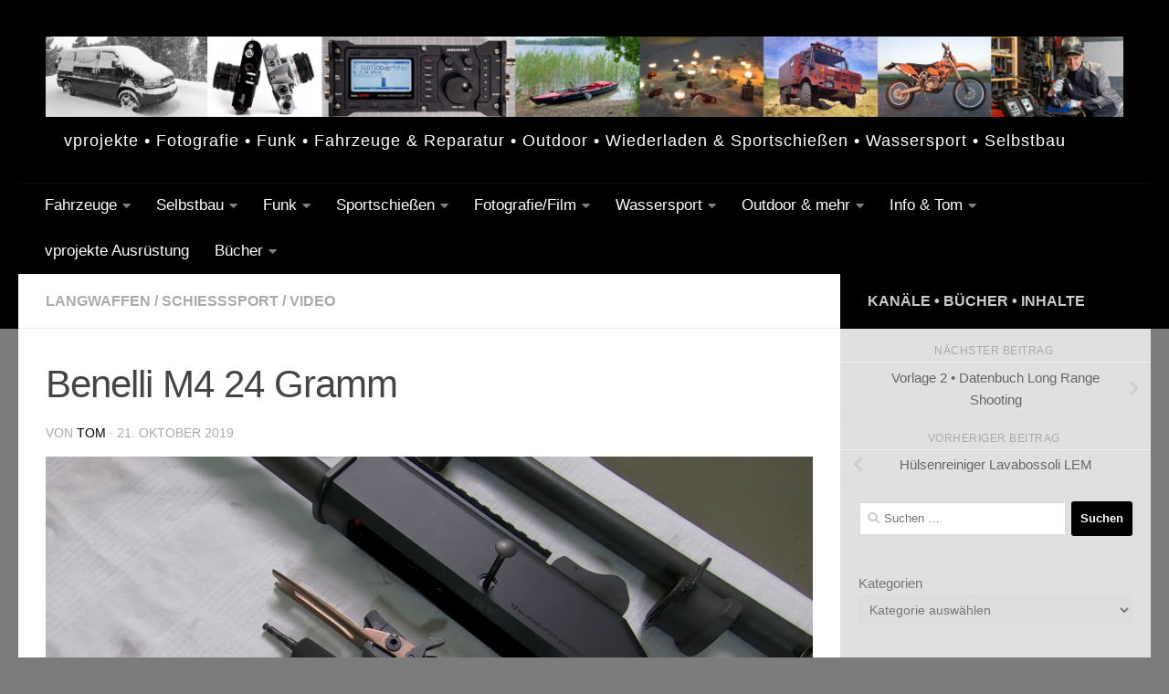

--- FILE ---
content_type: text/html; charset=UTF-8
request_url: https://www.vesab.de/wpvesab/video/benelli_m4_24_gramm-8654/
body_size: 34900
content:
<!DOCTYPE html>
<html class="no-js" lang="de">
<head>
  <meta charset="UTF-8">
  <meta name="viewport" content="width=device-width, initial-scale=1.0">
  <link rel="profile" href="https://gmpg.org/xfn/11" />
  <link rel="pingback" href="https://www.vesab.de/wpvesab/xmlrpc.php">

          <style id="wfc-base-style" type="text/css">
             .wfc-reset-menu-item-first-letter .navbar .nav>li>a:first-letter {font-size: inherit;}.format-icon:before {color: #5A5A5A;}article .format-icon.tc-hide-icon:before, .safari article.format-video .format-icon.tc-hide-icon:before, .chrome article.format-video .format-icon.tc-hide-icon:before, .safari article.format-image .format-icon.tc-hide-icon:before, .chrome article.format-image .format-icon.tc-hide-icon:before, .safari article.format-gallery .format-icon.tc-hide-icon:before, .safari article.attachment .format-icon.tc-hide-icon:before, .chrome article.format-gallery .format-icon.tc-hide-icon:before, .chrome article.attachment .format-icon.tc-hide-icon:before {content: none!important;}h2#tc-comment-title.tc-hide-icon:before {content: none!important;}.archive .archive-header h1.format-icon.tc-hide-icon:before {content: none!important;}.tc-sidebar h3.widget-title.tc-hide-icon:before {content: none!important;}.footer-widgets h3.widget-title.tc-hide-icon:before {content: none!important;}.tc-hide-icon i, i.tc-hide-icon {display: none !important;}.carousel-control {font-family: "Helvetica Neue", Helvetica, Arial, sans-serif;}.social-block a {font-size: 18px;}footer#footer .colophon .social-block a {font-size: 16px;}.social-block.widget_social a {font-size: 14px;}
        </style>
        <style id="wfc-style-fonts-site_description" type="text/css" data-origin="server">
/* Setting : Site description */ 
#header p.site-description {
font-family : Helvetica Neue, Helvetica, Arial, sans-serif!important;
}

</style><meta name='robots' content='index, follow, max-image-preview:large, max-snippet:-1, max-video-preview:-1' />
<script>document.documentElement.className = document.documentElement.className.replace("no-js","js");</script>

	<!-- This site is optimized with the Yoast SEO plugin v26.7 - https://yoast.com/wordpress/plugins/seo/ -->
	<title>Benelli M4 24 Gramm - vesab.de</title>
	<link rel="canonical" href="https://www.vesab.de/wpvesab/video/benelli_m4_24_gramm-8654/" />
	<script type="application/ld+json" class="yoast-schema-graph">{"@context":"https://schema.org","@graph":[{"@type":"Article","@id":"https://www.vesab.de/wpvesab/video/benelli_m4_24_gramm-8654/#article","isPartOf":{"@id":"https://www.vesab.de/wpvesab/video/benelli_m4_24_gramm-8654/"},"author":{"name":"tom","@id":"https://www.vesab.de/wpvesab/#/schema/person/af33d354e10450842e42999598c325b3"},"headline":"Benelli M4 24 Gramm","datePublished":"2019-10-21T16:15:17+00:00","dateModified":"2021-11-04T10:39:58+00:00","mainEntityOfPage":{"@id":"https://www.vesab.de/wpvesab/video/benelli_m4_24_gramm-8654/"},"wordCount":516,"commentCount":2,"publisher":{"@id":"https://www.vesab.de/wpvesab/#organization"},"image":{"@id":"https://www.vesab.de/wpvesab/video/benelli_m4_24_gramm-8654/#primaryimage"},"thumbnailUrl":"https://www.vesab.de/wpvesab/wp-content/uploads/benellim4_2-e1571670784145.png","keywords":["Benelli M4","Demontage","Halbautomat","Montage","Reinigung","Schrotflinte","Shotgun"],"articleSection":["Langwaffen","Schießsport","Video"],"inLanguage":"de","potentialAction":[{"@type":"CommentAction","name":"Comment","target":["https://www.vesab.de/wpvesab/video/benelli_m4_24_gramm-8654/#respond"]}]},{"@type":"WebPage","@id":"https://www.vesab.de/wpvesab/video/benelli_m4_24_gramm-8654/","url":"https://www.vesab.de/wpvesab/video/benelli_m4_24_gramm-8654/","name":"Benelli M4 24 Gramm - vesab.de","isPartOf":{"@id":"https://www.vesab.de/wpvesab/#website"},"primaryImageOfPage":{"@id":"https://www.vesab.de/wpvesab/video/benelli_m4_24_gramm-8654/#primaryimage"},"image":{"@id":"https://www.vesab.de/wpvesab/video/benelli_m4_24_gramm-8654/#primaryimage"},"thumbnailUrl":"https://www.vesab.de/wpvesab/wp-content/uploads/benellim4_2-e1571670784145.png","datePublished":"2019-10-21T16:15:17+00:00","dateModified":"2021-11-04T10:39:58+00:00","breadcrumb":{"@id":"https://www.vesab.de/wpvesab/video/benelli_m4_24_gramm-8654/#breadcrumb"},"inLanguage":"de","potentialAction":[{"@type":"ReadAction","target":["https://www.vesab.de/wpvesab/video/benelli_m4_24_gramm-8654/"]}]},{"@type":"ImageObject","inLanguage":"de","@id":"https://www.vesab.de/wpvesab/video/benelli_m4_24_gramm-8654/#primaryimage","url":"https://www.vesab.de/wpvesab/wp-content/uploads/benellim4_2-e1571670784145.png","contentUrl":"https://www.vesab.de/wpvesab/wp-content/uploads/benellim4_2-e1571670784145.png","width":1200,"height":758},{"@type":"BreadcrumbList","@id":"https://www.vesab.de/wpvesab/video/benelli_m4_24_gramm-8654/#breadcrumb","itemListElement":[{"@type":"ListItem","position":1,"name":"Startseite","item":"https://www.vesab.de/wpvesab/"},{"@type":"ListItem","position":2,"name":"Benelli M4 24 Gramm"}]},{"@type":"WebSite","@id":"https://www.vesab.de/wpvesab/#website","url":"https://www.vesab.de/wpvesab/","name":"vesab.de","description":"vprojekte • Fotografie • Funk • Fahrzeuge &amp; Reparatur • Outdoor • Wiederladen &amp; Sportschießen • Wassersport • Selbstbau","publisher":{"@id":"https://www.vesab.de/wpvesab/#organization"},"potentialAction":[{"@type":"SearchAction","target":{"@type":"EntryPoint","urlTemplate":"https://www.vesab.de/wpvesab/?s={search_term_string}"},"query-input":{"@type":"PropertyValueSpecification","valueRequired":true,"valueName":"search_term_string"}}],"inLanguage":"de"},{"@type":"Organization","@id":"https://www.vesab.de/wpvesab/#organization","name":"vesab.de","url":"https://www.vesab.de/wpvesab/","logo":{"@type":"ImageObject","inLanguage":"de","@id":"https://www.vesab.de/wpvesab/#/schema/logo/image/","url":"https://www.vesab.de/wpvesab/wp-content/uploads/cropped-Logo_vesabde_02-scaled-1.jpg","contentUrl":"https://www.vesab.de/wpvesab/wp-content/uploads/cropped-Logo_vesabde_02-scaled-1.jpg","width":2560,"height":191,"caption":"vesab.de"},"image":{"@id":"https://www.vesab.de/wpvesab/#/schema/logo/image/"}},{"@type":"Person","@id":"https://www.vesab.de/wpvesab/#/schema/person/af33d354e10450842e42999598c325b3","name":"tom","image":{"@type":"ImageObject","inLanguage":"de","@id":"https://www.vesab.de/wpvesab/#/schema/person/image/","url":"https://secure.gravatar.com/avatar/c52c222ed9cc82a3808e1cec428dcfcef48649c7a06e9160b012ea1cb6a017f2?s=96&d=blank&r=pg","contentUrl":"https://secure.gravatar.com/avatar/c52c222ed9cc82a3808e1cec428dcfcef48649c7a06e9160b012ea1cb6a017f2?s=96&d=blank&r=pg","caption":"tom"},"url":"https://www.vesab.de/wpvesab/author/vesab/"}]}</script>
	<!-- / Yoast SEO plugin. -->


<link rel="alternate" type="application/rss+xml" title="vesab.de &raquo; Feed" href="https://www.vesab.de/wpvesab/feed/" />
<link rel="alternate" type="application/rss+xml" title="vesab.de &raquo; Kommentar-Feed" href="https://www.vesab.de/wpvesab/comments/feed/" />
<link rel="alternate" type="application/rss+xml" title="vesab.de &raquo; Benelli M4 24 Gramm-Kommentar-Feed" href="https://www.vesab.de/wpvesab/video/benelli_m4_24_gramm-8654/feed/" />
<link rel="alternate" title="oEmbed (JSON)" type="application/json+oembed" href="https://www.vesab.de/wpvesab/wp-json/oembed/1.0/embed?url=https%3A%2F%2Fwww.vesab.de%2Fwpvesab%2Fvideo%2Fbenelli_m4_24_gramm-8654%2F" />
<link rel="alternate" title="oEmbed (XML)" type="text/xml+oembed" href="https://www.vesab.de/wpvesab/wp-json/oembed/1.0/embed?url=https%3A%2F%2Fwww.vesab.de%2Fwpvesab%2Fvideo%2Fbenelli_m4_24_gramm-8654%2F&#038;format=xml" />
<style id='wp-img-auto-sizes-contain-inline-css'>
img:is([sizes=auto i],[sizes^="auto," i]){contain-intrinsic-size:3000px 1500px}
/*# sourceURL=wp-img-auto-sizes-contain-inline-css */
</style>
<link rel='stylesheet' id='formidable-css' href='https://www.vesab.de/wpvesab/wp-content/plugins/formidable/css/formidableforms.css?ver=114808' media='all' />
<style id='wp-emoji-styles-inline-css'>

	img.wp-smiley, img.emoji {
		display: inline !important;
		border: none !important;
		box-shadow: none !important;
		height: 1em !important;
		width: 1em !important;
		margin: 0 0.07em !important;
		vertical-align: -0.1em !important;
		background: none !important;
		padding: 0 !important;
	}
/*# sourceURL=wp-emoji-styles-inline-css */
</style>
<style id='wp-block-library-inline-css'>
:root{--wp-block-synced-color:#7a00df;--wp-block-synced-color--rgb:122,0,223;--wp-bound-block-color:var(--wp-block-synced-color);--wp-editor-canvas-background:#ddd;--wp-admin-theme-color:#007cba;--wp-admin-theme-color--rgb:0,124,186;--wp-admin-theme-color-darker-10:#006ba1;--wp-admin-theme-color-darker-10--rgb:0,107,160.5;--wp-admin-theme-color-darker-20:#005a87;--wp-admin-theme-color-darker-20--rgb:0,90,135;--wp-admin-border-width-focus:2px}@media (min-resolution:192dpi){:root{--wp-admin-border-width-focus:1.5px}}.wp-element-button{cursor:pointer}:root .has-very-light-gray-background-color{background-color:#eee}:root .has-very-dark-gray-background-color{background-color:#313131}:root .has-very-light-gray-color{color:#eee}:root .has-very-dark-gray-color{color:#313131}:root .has-vivid-green-cyan-to-vivid-cyan-blue-gradient-background{background:linear-gradient(135deg,#00d084,#0693e3)}:root .has-purple-crush-gradient-background{background:linear-gradient(135deg,#34e2e4,#4721fb 50%,#ab1dfe)}:root .has-hazy-dawn-gradient-background{background:linear-gradient(135deg,#faaca8,#dad0ec)}:root .has-subdued-olive-gradient-background{background:linear-gradient(135deg,#fafae1,#67a671)}:root .has-atomic-cream-gradient-background{background:linear-gradient(135deg,#fdd79a,#004a59)}:root .has-nightshade-gradient-background{background:linear-gradient(135deg,#330968,#31cdcf)}:root .has-midnight-gradient-background{background:linear-gradient(135deg,#020381,#2874fc)}:root{--wp--preset--font-size--normal:16px;--wp--preset--font-size--huge:42px}.has-regular-font-size{font-size:1em}.has-larger-font-size{font-size:2.625em}.has-normal-font-size{font-size:var(--wp--preset--font-size--normal)}.has-huge-font-size{font-size:var(--wp--preset--font-size--huge)}.has-text-align-center{text-align:center}.has-text-align-left{text-align:left}.has-text-align-right{text-align:right}.has-fit-text{white-space:nowrap!important}#end-resizable-editor-section{display:none}.aligncenter{clear:both}.items-justified-left{justify-content:flex-start}.items-justified-center{justify-content:center}.items-justified-right{justify-content:flex-end}.items-justified-space-between{justify-content:space-between}.screen-reader-text{border:0;clip-path:inset(50%);height:1px;margin:-1px;overflow:hidden;padding:0;position:absolute;width:1px;word-wrap:normal!important}.screen-reader-text:focus{background-color:#ddd;clip-path:none;color:#444;display:block;font-size:1em;height:auto;left:5px;line-height:normal;padding:15px 23px 14px;text-decoration:none;top:5px;width:auto;z-index:100000}html :where(.has-border-color){border-style:solid}html :where([style*=border-top-color]){border-top-style:solid}html :where([style*=border-right-color]){border-right-style:solid}html :where([style*=border-bottom-color]){border-bottom-style:solid}html :where([style*=border-left-color]){border-left-style:solid}html :where([style*=border-width]){border-style:solid}html :where([style*=border-top-width]){border-top-style:solid}html :where([style*=border-right-width]){border-right-style:solid}html :where([style*=border-bottom-width]){border-bottom-style:solid}html :where([style*=border-left-width]){border-left-style:solid}html :where(img[class*=wp-image-]){height:auto;max-width:100%}:where(figure){margin:0 0 1em}html :where(.is-position-sticky){--wp-admin--admin-bar--position-offset:var(--wp-admin--admin-bar--height,0px)}@media screen and (max-width:600px){html :where(.is-position-sticky){--wp-admin--admin-bar--position-offset:0px}}

/*# sourceURL=wp-block-library-inline-css */
</style><style id='wp-block-categories-inline-css'>
.wp-block-categories{box-sizing:border-box}.wp-block-categories.alignleft{margin-right:2em}.wp-block-categories.alignright{margin-left:2em}.wp-block-categories.wp-block-categories-dropdown.aligncenter{text-align:center}.wp-block-categories .wp-block-categories__label{display:block;width:100%}
/*# sourceURL=https://www.vesab.de/wpvesab/wp-includes/blocks/categories/style.min.css */
</style>
<style id='wp-block-image-inline-css'>
.wp-block-image>a,.wp-block-image>figure>a{display:inline-block}.wp-block-image img{box-sizing:border-box;height:auto;max-width:100%;vertical-align:bottom}@media not (prefers-reduced-motion){.wp-block-image img.hide{visibility:hidden}.wp-block-image img.show{animation:show-content-image .4s}}.wp-block-image[style*=border-radius] img,.wp-block-image[style*=border-radius]>a{border-radius:inherit}.wp-block-image.has-custom-border img{box-sizing:border-box}.wp-block-image.aligncenter{text-align:center}.wp-block-image.alignfull>a,.wp-block-image.alignwide>a{width:100%}.wp-block-image.alignfull img,.wp-block-image.alignwide img{height:auto;width:100%}.wp-block-image .aligncenter,.wp-block-image .alignleft,.wp-block-image .alignright,.wp-block-image.aligncenter,.wp-block-image.alignleft,.wp-block-image.alignright{display:table}.wp-block-image .aligncenter>figcaption,.wp-block-image .alignleft>figcaption,.wp-block-image .alignright>figcaption,.wp-block-image.aligncenter>figcaption,.wp-block-image.alignleft>figcaption,.wp-block-image.alignright>figcaption{caption-side:bottom;display:table-caption}.wp-block-image .alignleft{float:left;margin:.5em 1em .5em 0}.wp-block-image .alignright{float:right;margin:.5em 0 .5em 1em}.wp-block-image .aligncenter{margin-left:auto;margin-right:auto}.wp-block-image :where(figcaption){margin-bottom:1em;margin-top:.5em}.wp-block-image.is-style-circle-mask img{border-radius:9999px}@supports ((-webkit-mask-image:none) or (mask-image:none)) or (-webkit-mask-image:none){.wp-block-image.is-style-circle-mask img{border-radius:0;-webkit-mask-image:url('data:image/svg+xml;utf8,<svg viewBox="0 0 100 100" xmlns="http://www.w3.org/2000/svg"><circle cx="50" cy="50" r="50"/></svg>');mask-image:url('data:image/svg+xml;utf8,<svg viewBox="0 0 100 100" xmlns="http://www.w3.org/2000/svg"><circle cx="50" cy="50" r="50"/></svg>');mask-mode:alpha;-webkit-mask-position:center;mask-position:center;-webkit-mask-repeat:no-repeat;mask-repeat:no-repeat;-webkit-mask-size:contain;mask-size:contain}}:root :where(.wp-block-image.is-style-rounded img,.wp-block-image .is-style-rounded img){border-radius:9999px}.wp-block-image figure{margin:0}.wp-lightbox-container{display:flex;flex-direction:column;position:relative}.wp-lightbox-container img{cursor:zoom-in}.wp-lightbox-container img:hover+button{opacity:1}.wp-lightbox-container button{align-items:center;backdrop-filter:blur(16px) saturate(180%);background-color:#5a5a5a40;border:none;border-radius:4px;cursor:zoom-in;display:flex;height:20px;justify-content:center;opacity:0;padding:0;position:absolute;right:16px;text-align:center;top:16px;width:20px;z-index:100}@media not (prefers-reduced-motion){.wp-lightbox-container button{transition:opacity .2s ease}}.wp-lightbox-container button:focus-visible{outline:3px auto #5a5a5a40;outline:3px auto -webkit-focus-ring-color;outline-offset:3px}.wp-lightbox-container button:hover{cursor:pointer;opacity:1}.wp-lightbox-container button:focus{opacity:1}.wp-lightbox-container button:focus,.wp-lightbox-container button:hover,.wp-lightbox-container button:not(:hover):not(:active):not(.has-background){background-color:#5a5a5a40;border:none}.wp-lightbox-overlay{box-sizing:border-box;cursor:zoom-out;height:100vh;left:0;overflow:hidden;position:fixed;top:0;visibility:hidden;width:100%;z-index:100000}.wp-lightbox-overlay .close-button{align-items:center;cursor:pointer;display:flex;justify-content:center;min-height:40px;min-width:40px;padding:0;position:absolute;right:calc(env(safe-area-inset-right) + 16px);top:calc(env(safe-area-inset-top) + 16px);z-index:5000000}.wp-lightbox-overlay .close-button:focus,.wp-lightbox-overlay .close-button:hover,.wp-lightbox-overlay .close-button:not(:hover):not(:active):not(.has-background){background:none;border:none}.wp-lightbox-overlay .lightbox-image-container{height:var(--wp--lightbox-container-height);left:50%;overflow:hidden;position:absolute;top:50%;transform:translate(-50%,-50%);transform-origin:top left;width:var(--wp--lightbox-container-width);z-index:9999999999}.wp-lightbox-overlay .wp-block-image{align-items:center;box-sizing:border-box;display:flex;height:100%;justify-content:center;margin:0;position:relative;transform-origin:0 0;width:100%;z-index:3000000}.wp-lightbox-overlay .wp-block-image img{height:var(--wp--lightbox-image-height);min-height:var(--wp--lightbox-image-height);min-width:var(--wp--lightbox-image-width);width:var(--wp--lightbox-image-width)}.wp-lightbox-overlay .wp-block-image figcaption{display:none}.wp-lightbox-overlay button{background:none;border:none}.wp-lightbox-overlay .scrim{background-color:#fff;height:100%;opacity:.9;position:absolute;width:100%;z-index:2000000}.wp-lightbox-overlay.active{visibility:visible}@media not (prefers-reduced-motion){.wp-lightbox-overlay.active{animation:turn-on-visibility .25s both}.wp-lightbox-overlay.active img{animation:turn-on-visibility .35s both}.wp-lightbox-overlay.show-closing-animation:not(.active){animation:turn-off-visibility .35s both}.wp-lightbox-overlay.show-closing-animation:not(.active) img{animation:turn-off-visibility .25s both}.wp-lightbox-overlay.zoom.active{animation:none;opacity:1;visibility:visible}.wp-lightbox-overlay.zoom.active .lightbox-image-container{animation:lightbox-zoom-in .4s}.wp-lightbox-overlay.zoom.active .lightbox-image-container img{animation:none}.wp-lightbox-overlay.zoom.active .scrim{animation:turn-on-visibility .4s forwards}.wp-lightbox-overlay.zoom.show-closing-animation:not(.active){animation:none}.wp-lightbox-overlay.zoom.show-closing-animation:not(.active) .lightbox-image-container{animation:lightbox-zoom-out .4s}.wp-lightbox-overlay.zoom.show-closing-animation:not(.active) .lightbox-image-container img{animation:none}.wp-lightbox-overlay.zoom.show-closing-animation:not(.active) .scrim{animation:turn-off-visibility .4s forwards}}@keyframes show-content-image{0%{visibility:hidden}99%{visibility:hidden}to{visibility:visible}}@keyframes turn-on-visibility{0%{opacity:0}to{opacity:1}}@keyframes turn-off-visibility{0%{opacity:1;visibility:visible}99%{opacity:0;visibility:visible}to{opacity:0;visibility:hidden}}@keyframes lightbox-zoom-in{0%{transform:translate(calc((-100vw + var(--wp--lightbox-scrollbar-width))/2 + var(--wp--lightbox-initial-left-position)),calc(-50vh + var(--wp--lightbox-initial-top-position))) scale(var(--wp--lightbox-scale))}to{transform:translate(-50%,-50%) scale(1)}}@keyframes lightbox-zoom-out{0%{transform:translate(-50%,-50%) scale(1);visibility:visible}99%{visibility:visible}to{transform:translate(calc((-100vw + var(--wp--lightbox-scrollbar-width))/2 + var(--wp--lightbox-initial-left-position)),calc(-50vh + var(--wp--lightbox-initial-top-position))) scale(var(--wp--lightbox-scale));visibility:hidden}}
/*# sourceURL=https://www.vesab.de/wpvesab/wp-includes/blocks/image/style.min.css */
</style>
<style id='wp-block-media-text-inline-css'>
.wp-block-media-text{box-sizing:border-box;
  /*!rtl:begin:ignore*/direction:ltr;
  /*!rtl:end:ignore*/display:grid;grid-template-columns:50% 1fr;grid-template-rows:auto}.wp-block-media-text.has-media-on-the-right{grid-template-columns:1fr 50%}.wp-block-media-text.is-vertically-aligned-top>.wp-block-media-text__content,.wp-block-media-text.is-vertically-aligned-top>.wp-block-media-text__media{align-self:start}.wp-block-media-text.is-vertically-aligned-center>.wp-block-media-text__content,.wp-block-media-text.is-vertically-aligned-center>.wp-block-media-text__media,.wp-block-media-text>.wp-block-media-text__content,.wp-block-media-text>.wp-block-media-text__media{align-self:center}.wp-block-media-text.is-vertically-aligned-bottom>.wp-block-media-text__content,.wp-block-media-text.is-vertically-aligned-bottom>.wp-block-media-text__media{align-self:end}.wp-block-media-text>.wp-block-media-text__media{
  /*!rtl:begin:ignore*/grid-column:1;grid-row:1;
  /*!rtl:end:ignore*/margin:0}.wp-block-media-text>.wp-block-media-text__content{direction:ltr;
  /*!rtl:begin:ignore*/grid-column:2;grid-row:1;
  /*!rtl:end:ignore*/padding:0 8%;word-break:break-word}.wp-block-media-text.has-media-on-the-right>.wp-block-media-text__media{
  /*!rtl:begin:ignore*/grid-column:2;grid-row:1
  /*!rtl:end:ignore*/}.wp-block-media-text.has-media-on-the-right>.wp-block-media-text__content{
  /*!rtl:begin:ignore*/grid-column:1;grid-row:1
  /*!rtl:end:ignore*/}.wp-block-media-text__media a{display:block}.wp-block-media-text__media img,.wp-block-media-text__media video{height:auto;max-width:unset;vertical-align:middle;width:100%}.wp-block-media-text.is-image-fill>.wp-block-media-text__media{background-size:cover;height:100%;min-height:250px}.wp-block-media-text.is-image-fill>.wp-block-media-text__media>a{display:block;height:100%}.wp-block-media-text.is-image-fill>.wp-block-media-text__media img{height:1px;margin:-1px;overflow:hidden;padding:0;position:absolute;width:1px;clip:rect(0,0,0,0);border:0}.wp-block-media-text.is-image-fill-element>.wp-block-media-text__media{height:100%;min-height:250px}.wp-block-media-text.is-image-fill-element>.wp-block-media-text__media>a{display:block;height:100%}.wp-block-media-text.is-image-fill-element>.wp-block-media-text__media img{height:100%;object-fit:cover;width:100%}@media (max-width:600px){.wp-block-media-text.is-stacked-on-mobile{grid-template-columns:100%!important}.wp-block-media-text.is-stacked-on-mobile>.wp-block-media-text__media{grid-column:1;grid-row:1}.wp-block-media-text.is-stacked-on-mobile>.wp-block-media-text__content{grid-column:1;grid-row:2}}
/*# sourceURL=https://www.vesab.de/wpvesab/wp-includes/blocks/media-text/style.min.css */
</style>
<style id='wp-block-paragraph-inline-css'>
.is-small-text{font-size:.875em}.is-regular-text{font-size:1em}.is-large-text{font-size:2.25em}.is-larger-text{font-size:3em}.has-drop-cap:not(:focus):first-letter{float:left;font-size:8.4em;font-style:normal;font-weight:100;line-height:.68;margin:.05em .1em 0 0;text-transform:uppercase}body.rtl .has-drop-cap:not(:focus):first-letter{float:none;margin-left:.1em}p.has-drop-cap.has-background{overflow:hidden}:root :where(p.has-background){padding:1.25em 2.375em}:where(p.has-text-color:not(.has-link-color)) a{color:inherit}p.has-text-align-left[style*="writing-mode:vertical-lr"],p.has-text-align-right[style*="writing-mode:vertical-rl"]{rotate:180deg}
/*# sourceURL=https://www.vesab.de/wpvesab/wp-includes/blocks/paragraph/style.min.css */
</style>
<style id='global-styles-inline-css'>
:root{--wp--preset--aspect-ratio--square: 1;--wp--preset--aspect-ratio--4-3: 4/3;--wp--preset--aspect-ratio--3-4: 3/4;--wp--preset--aspect-ratio--3-2: 3/2;--wp--preset--aspect-ratio--2-3: 2/3;--wp--preset--aspect-ratio--16-9: 16/9;--wp--preset--aspect-ratio--9-16: 9/16;--wp--preset--color--black: #000000;--wp--preset--color--cyan-bluish-gray: #abb8c3;--wp--preset--color--white: #ffffff;--wp--preset--color--pale-pink: #f78da7;--wp--preset--color--vivid-red: #cf2e2e;--wp--preset--color--luminous-vivid-orange: #ff6900;--wp--preset--color--luminous-vivid-amber: #fcb900;--wp--preset--color--light-green-cyan: #7bdcb5;--wp--preset--color--vivid-green-cyan: #00d084;--wp--preset--color--pale-cyan-blue: #8ed1fc;--wp--preset--color--vivid-cyan-blue: #0693e3;--wp--preset--color--vivid-purple: #9b51e0;--wp--preset--gradient--vivid-cyan-blue-to-vivid-purple: linear-gradient(135deg,rgb(6,147,227) 0%,rgb(155,81,224) 100%);--wp--preset--gradient--light-green-cyan-to-vivid-green-cyan: linear-gradient(135deg,rgb(122,220,180) 0%,rgb(0,208,130) 100%);--wp--preset--gradient--luminous-vivid-amber-to-luminous-vivid-orange: linear-gradient(135deg,rgb(252,185,0) 0%,rgb(255,105,0) 100%);--wp--preset--gradient--luminous-vivid-orange-to-vivid-red: linear-gradient(135deg,rgb(255,105,0) 0%,rgb(207,46,46) 100%);--wp--preset--gradient--very-light-gray-to-cyan-bluish-gray: linear-gradient(135deg,rgb(238,238,238) 0%,rgb(169,184,195) 100%);--wp--preset--gradient--cool-to-warm-spectrum: linear-gradient(135deg,rgb(74,234,220) 0%,rgb(151,120,209) 20%,rgb(207,42,186) 40%,rgb(238,44,130) 60%,rgb(251,105,98) 80%,rgb(254,248,76) 100%);--wp--preset--gradient--blush-light-purple: linear-gradient(135deg,rgb(255,206,236) 0%,rgb(152,150,240) 100%);--wp--preset--gradient--blush-bordeaux: linear-gradient(135deg,rgb(254,205,165) 0%,rgb(254,45,45) 50%,rgb(107,0,62) 100%);--wp--preset--gradient--luminous-dusk: linear-gradient(135deg,rgb(255,203,112) 0%,rgb(199,81,192) 50%,rgb(65,88,208) 100%);--wp--preset--gradient--pale-ocean: linear-gradient(135deg,rgb(255,245,203) 0%,rgb(182,227,212) 50%,rgb(51,167,181) 100%);--wp--preset--gradient--electric-grass: linear-gradient(135deg,rgb(202,248,128) 0%,rgb(113,206,126) 100%);--wp--preset--gradient--midnight: linear-gradient(135deg,rgb(2,3,129) 0%,rgb(40,116,252) 100%);--wp--preset--font-size--small: 13px;--wp--preset--font-size--medium: 20px;--wp--preset--font-size--large: 36px;--wp--preset--font-size--x-large: 42px;--wp--preset--spacing--20: 0.44rem;--wp--preset--spacing--30: 0.67rem;--wp--preset--spacing--40: 1rem;--wp--preset--spacing--50: 1.5rem;--wp--preset--spacing--60: 2.25rem;--wp--preset--spacing--70: 3.38rem;--wp--preset--spacing--80: 5.06rem;--wp--preset--shadow--natural: 6px 6px 9px rgba(0, 0, 0, 0.2);--wp--preset--shadow--deep: 12px 12px 50px rgba(0, 0, 0, 0.4);--wp--preset--shadow--sharp: 6px 6px 0px rgba(0, 0, 0, 0.2);--wp--preset--shadow--outlined: 6px 6px 0px -3px rgb(255, 255, 255), 6px 6px rgb(0, 0, 0);--wp--preset--shadow--crisp: 6px 6px 0px rgb(0, 0, 0);}:where(.is-layout-flex){gap: 0.5em;}:where(.is-layout-grid){gap: 0.5em;}body .is-layout-flex{display: flex;}.is-layout-flex{flex-wrap: wrap;align-items: center;}.is-layout-flex > :is(*, div){margin: 0;}body .is-layout-grid{display: grid;}.is-layout-grid > :is(*, div){margin: 0;}:where(.wp-block-columns.is-layout-flex){gap: 2em;}:where(.wp-block-columns.is-layout-grid){gap: 2em;}:where(.wp-block-post-template.is-layout-flex){gap: 1.25em;}:where(.wp-block-post-template.is-layout-grid){gap: 1.25em;}.has-black-color{color: var(--wp--preset--color--black) !important;}.has-cyan-bluish-gray-color{color: var(--wp--preset--color--cyan-bluish-gray) !important;}.has-white-color{color: var(--wp--preset--color--white) !important;}.has-pale-pink-color{color: var(--wp--preset--color--pale-pink) !important;}.has-vivid-red-color{color: var(--wp--preset--color--vivid-red) !important;}.has-luminous-vivid-orange-color{color: var(--wp--preset--color--luminous-vivid-orange) !important;}.has-luminous-vivid-amber-color{color: var(--wp--preset--color--luminous-vivid-amber) !important;}.has-light-green-cyan-color{color: var(--wp--preset--color--light-green-cyan) !important;}.has-vivid-green-cyan-color{color: var(--wp--preset--color--vivid-green-cyan) !important;}.has-pale-cyan-blue-color{color: var(--wp--preset--color--pale-cyan-blue) !important;}.has-vivid-cyan-blue-color{color: var(--wp--preset--color--vivid-cyan-blue) !important;}.has-vivid-purple-color{color: var(--wp--preset--color--vivid-purple) !important;}.has-black-background-color{background-color: var(--wp--preset--color--black) !important;}.has-cyan-bluish-gray-background-color{background-color: var(--wp--preset--color--cyan-bluish-gray) !important;}.has-white-background-color{background-color: var(--wp--preset--color--white) !important;}.has-pale-pink-background-color{background-color: var(--wp--preset--color--pale-pink) !important;}.has-vivid-red-background-color{background-color: var(--wp--preset--color--vivid-red) !important;}.has-luminous-vivid-orange-background-color{background-color: var(--wp--preset--color--luminous-vivid-orange) !important;}.has-luminous-vivid-amber-background-color{background-color: var(--wp--preset--color--luminous-vivid-amber) !important;}.has-light-green-cyan-background-color{background-color: var(--wp--preset--color--light-green-cyan) !important;}.has-vivid-green-cyan-background-color{background-color: var(--wp--preset--color--vivid-green-cyan) !important;}.has-pale-cyan-blue-background-color{background-color: var(--wp--preset--color--pale-cyan-blue) !important;}.has-vivid-cyan-blue-background-color{background-color: var(--wp--preset--color--vivid-cyan-blue) !important;}.has-vivid-purple-background-color{background-color: var(--wp--preset--color--vivid-purple) !important;}.has-black-border-color{border-color: var(--wp--preset--color--black) !important;}.has-cyan-bluish-gray-border-color{border-color: var(--wp--preset--color--cyan-bluish-gray) !important;}.has-white-border-color{border-color: var(--wp--preset--color--white) !important;}.has-pale-pink-border-color{border-color: var(--wp--preset--color--pale-pink) !important;}.has-vivid-red-border-color{border-color: var(--wp--preset--color--vivid-red) !important;}.has-luminous-vivid-orange-border-color{border-color: var(--wp--preset--color--luminous-vivid-orange) !important;}.has-luminous-vivid-amber-border-color{border-color: var(--wp--preset--color--luminous-vivid-amber) !important;}.has-light-green-cyan-border-color{border-color: var(--wp--preset--color--light-green-cyan) !important;}.has-vivid-green-cyan-border-color{border-color: var(--wp--preset--color--vivid-green-cyan) !important;}.has-pale-cyan-blue-border-color{border-color: var(--wp--preset--color--pale-cyan-blue) !important;}.has-vivid-cyan-blue-border-color{border-color: var(--wp--preset--color--vivid-cyan-blue) !important;}.has-vivid-purple-border-color{border-color: var(--wp--preset--color--vivid-purple) !important;}.has-vivid-cyan-blue-to-vivid-purple-gradient-background{background: var(--wp--preset--gradient--vivid-cyan-blue-to-vivid-purple) !important;}.has-light-green-cyan-to-vivid-green-cyan-gradient-background{background: var(--wp--preset--gradient--light-green-cyan-to-vivid-green-cyan) !important;}.has-luminous-vivid-amber-to-luminous-vivid-orange-gradient-background{background: var(--wp--preset--gradient--luminous-vivid-amber-to-luminous-vivid-orange) !important;}.has-luminous-vivid-orange-to-vivid-red-gradient-background{background: var(--wp--preset--gradient--luminous-vivid-orange-to-vivid-red) !important;}.has-very-light-gray-to-cyan-bluish-gray-gradient-background{background: var(--wp--preset--gradient--very-light-gray-to-cyan-bluish-gray) !important;}.has-cool-to-warm-spectrum-gradient-background{background: var(--wp--preset--gradient--cool-to-warm-spectrum) !important;}.has-blush-light-purple-gradient-background{background: var(--wp--preset--gradient--blush-light-purple) !important;}.has-blush-bordeaux-gradient-background{background: var(--wp--preset--gradient--blush-bordeaux) !important;}.has-luminous-dusk-gradient-background{background: var(--wp--preset--gradient--luminous-dusk) !important;}.has-pale-ocean-gradient-background{background: var(--wp--preset--gradient--pale-ocean) !important;}.has-electric-grass-gradient-background{background: var(--wp--preset--gradient--electric-grass) !important;}.has-midnight-gradient-background{background: var(--wp--preset--gradient--midnight) !important;}.has-small-font-size{font-size: var(--wp--preset--font-size--small) !important;}.has-medium-font-size{font-size: var(--wp--preset--font-size--medium) !important;}.has-large-font-size{font-size: var(--wp--preset--font-size--large) !important;}.has-x-large-font-size{font-size: var(--wp--preset--font-size--x-large) !important;}
/*# sourceURL=global-styles-inline-css */
</style>
<style id='core-block-supports-inline-css'>
.wp-elements-26dfe10b965d28a6316fc987c61903b3 a:where(:not(.wp-element-button)){color:var(--wp--preset--color--black);}
/*# sourceURL=core-block-supports-inline-css */
</style>

<style id='classic-theme-styles-inline-css'>
/*! This file is auto-generated */
.wp-block-button__link{color:#fff;background-color:#32373c;border-radius:9999px;box-shadow:none;text-decoration:none;padding:calc(.667em + 2px) calc(1.333em + 2px);font-size:1.125em}.wp-block-file__button{background:#32373c;color:#fff;text-decoration:none}
/*# sourceURL=/wp-includes/css/classic-themes.min.css */
</style>
<link rel='stylesheet' id='yop-public-css' href='https://www.vesab.de/wpvesab/wp-content/plugins/yop-poll/public/assets/css/yop-poll-public-6.5.39.css?ver=6.9' media='all' />
<link rel='stylesheet' id='hph-front-style-css' href='https://www.vesab.de/wpvesab/wp-content/themes/hueman-pro/addons/assets/front/css/hph-front.min.css?ver=1.4.29' media='all' />
<link rel='stylesheet' id='hueman-main-style-css' href='https://www.vesab.de/wpvesab/wp-content/themes/hueman-pro/assets/front/css/main.min.css?ver=1.4.29' media='all' />
<style id='hueman-main-style-inline-css'>
body { font-family:Arial, sans-serif;font-size:1.00rem }@media only screen and (min-width: 720px) {
        .nav > li { font-size:1.00rem; }
      }.container-inner { max-width: 1920px; }.sidebar .widget { padding-left: 20px; padding-right: 20px; padding-top: 20px; }::selection { background-color: #000000; }
::-moz-selection { background-color: #000000; }a,a>span.hu-external::after,.themeform label .required,#flexslider-featured .flex-direction-nav .flex-next:hover,#flexslider-featured .flex-direction-nav .flex-prev:hover,.post-hover:hover .post-title a,.post-title a:hover,.sidebar.s1 .post-nav li a:hover i,.content .post-nav li a:hover i,.post-related a:hover,.sidebar.s1 .widget_rss ul li a,#footer .widget_rss ul li a,.sidebar.s1 .widget_calendar a,#footer .widget_calendar a,.sidebar.s1 .alx-tab .tab-item-category a,.sidebar.s1 .alx-posts .post-item-category a,.sidebar.s1 .alx-tab li:hover .tab-item-title a,.sidebar.s1 .alx-tab li:hover .tab-item-comment a,.sidebar.s1 .alx-posts li:hover .post-item-title a,#footer .alx-tab .tab-item-category a,#footer .alx-posts .post-item-category a,#footer .alx-tab li:hover .tab-item-title a,#footer .alx-tab li:hover .tab-item-comment a,#footer .alx-posts li:hover .post-item-title a,.comment-tabs li.active a,.comment-awaiting-moderation,.child-menu a:hover,.child-menu .current_page_item > a,.wp-pagenavi a{ color: #000000; }input[type="submit"],.themeform button[type="submit"],.sidebar.s1 .sidebar-top,.sidebar.s1 .sidebar-toggle,#flexslider-featured .flex-control-nav li a.flex-active,.post-tags a:hover,.sidebar.s1 .widget_calendar caption,#footer .widget_calendar caption,.author-bio .bio-avatar:after,.commentlist li.bypostauthor > .comment-body:after,.commentlist li.comment-author-admin > .comment-body:after{ background-color: #000000; }.post-format .format-container { border-color: #000000; }.sidebar.s1 .alx-tabs-nav li.active a,#footer .alx-tabs-nav li.active a,.comment-tabs li.active a,.wp-pagenavi a:hover,.wp-pagenavi a:active,.wp-pagenavi span.current{ border-bottom-color: #000000!important; }.sidebar.s2 .post-nav li a:hover i,
.sidebar.s2 .widget_rss ul li a,
.sidebar.s2 .widget_calendar a,
.sidebar.s2 .alx-tab .tab-item-category a,
.sidebar.s2 .alx-posts .post-item-category a,
.sidebar.s2 .alx-tab li:hover .tab-item-title a,
.sidebar.s2 .alx-tab li:hover .tab-item-comment a,
.sidebar.s2 .alx-posts li:hover .post-item-title a { color: #6b6b6b; }
.sidebar.s2 .sidebar-top,.sidebar.s2 .sidebar-toggle,.post-comments,.jp-play-bar,.jp-volume-bar-value,.sidebar.s2 .widget_calendar caption{ background-color: #6b6b6b; }.sidebar.s2 .alx-tabs-nav li.active a { border-bottom-color: #6b6b6b; }
.post-comments::before { border-right-color: #6b6b6b; }
      .search-expand,
              #nav-topbar.nav-container { background-color: #000000}@media only screen and (min-width: 720px) {
                #nav-topbar .nav ul { background-color: #000000; }
              }.is-scrolled #header .nav-container.desktop-sticky,
              .is-scrolled #header .search-expand { background-color: #000000; background-color: rgba(0,0,0,0.90) }.is-scrolled .topbar-transparent #nav-topbar.desktop-sticky .nav ul { background-color: #000000; background-color: rgba(0,0,0,0.95) }#header { background-color: #000000; }
@media only screen and (min-width: 720px) {
  #nav-header .nav ul { background-color: #000000; }
}
        #header #nav-mobile { background-color: #000000; }.is-scrolled #header #nav-mobile { background-color: #000000; background-color: rgba(0,0,0,0.90) }#nav-header.nav-container, #main-header-search .search-expand { background-color: #000000; }
@media only screen and (min-width: 720px) {
  #nav-header .nav ul { background-color: #000000; }
}
        #footer-bottom { background-color: #474747; }.site-title a img { max-height: 90px; }.sidebar.expanding, .sidebar.collapsing, .sidebar .sidebar-content, .sidebar .sidebar-toggle, .container-inner > .main::before,.container-inner > .main::after { background-color: #e0e0e0; }@media only screen and (min-width: 480px) and (max-width: 1200px) { .s2.expanded { background-color: #e0e0e0; } }@media only screen and (min-width: 480px) and (max-width: 960px) { .s1.expanded { background-color: #e0e0e0; } }body { background-color: #7c7c7c; }
/*# sourceURL=hueman-main-style-inline-css */
</style>
<link rel='stylesheet' id='hueman-font-awesome-css' href='https://www.vesab.de/wpvesab/wp-content/themes/hueman-pro/assets/front/css/font-awesome.min.css?ver=1.4.29' media='all' />
<script src="https://www.vesab.de/wpvesab/wp-includes/js/jquery/jquery.min.js?ver=3.7.1" id="jquery-core-js"></script>
<script src="https://www.vesab.de/wpvesab/wp-includes/js/jquery/jquery-migrate.min.js?ver=3.4.1" id="jquery-migrate-js"></script>
<script id="yop-public-js-extra">
var objectL10n = {"yopPollParams":{"urlParams":{"ajax":"https://www.vesab.de/wpvesab/wp-admin/admin-ajax.php","wpLogin":"https://www.vesab.de/wpvesab/wp-login.php?redirect_to=https%3A%2F%2Fwww.vesab.de%2Fwpvesab%2Fwp-admin%2Fadmin-ajax.php%3Faction%3Dyop_poll_record_wordpress_vote"},"apiParams":{"reCaptcha":{"siteKey":""},"reCaptchaV2Invisible":{"siteKey":""},"reCaptchaV3":{"siteKey":""},"hCaptcha":{"siteKey":""},"cloudflareTurnstile":{"siteKey":""}},"captchaParams":{"imgPath":"https://www.vesab.de/wpvesab/wp-content/plugins/yop-poll/public/assets/img/","url":"https://www.vesab.de/wpvesab/wp-content/plugins/yop-poll/app.php","accessibilityAlt":"Sound icon","accessibilityTitle":"Accessibility option: listen to a question and answer it!","accessibilityDescription":"Type below the \u003Cstrong\u003Eanswer\u003C/strong\u003E to what you hear. Numbers or words:","explanation":"Click or touch the \u003Cstrong\u003EANSWER\u003C/strong\u003E","refreshAlt":"Refresh/reload icon","refreshTitle":"Refresh/reload: get new images and accessibility option!"},"voteParams":{"invalidPoll":"Ung\u00fcltige Umfrage","noAnswersSelected":"Keine Antwort ausgew\u00e4hlt.","minAnswersRequired":"Mindestens {min_answers_allowed} Antwort(en) notwendig.","maxAnswersRequired":"Maximal {max_answers_allowed} Antwort(en) erlaubt.","noAnswerForOther":"keine andere Antwort ausgew\u00e4hlt","noValueForCustomField":"{custom_field_name} wird ben\u00f6tigt","tooManyCharsForCustomField":"Text for {custom_field_name} is too long","consentNotChecked":"Du musst dein Einverst\u00e4ndnis erteilen.","noCaptchaSelected":"Captcha nicht ausgef\u00fcllt","thankYou":"Danke f\u00fcr deine Teilnahme!"},"resultsParams":{"singleVote":"Stimme","multipleVotes":"Stimmen","singleAnswer":"Antwort","multipleAnswers":"Antworten"}}};
//# sourceURL=yop-public-js-extra
</script>
<script src="https://www.vesab.de/wpvesab/wp-content/plugins/yop-poll/public/assets/js/yop-poll-public-6.5.39.min.js?ver=6.9" id="yop-public-js"></script>
<link rel="https://api.w.org/" href="https://www.vesab.de/wpvesab/wp-json/" /><link rel="alternate" title="JSON" type="application/json" href="https://www.vesab.de/wpvesab/wp-json/wp/v2/posts/8654" /><link rel="EditURI" type="application/rsd+xml" title="RSD" href="https://www.vesab.de/wpvesab/xmlrpc.php?rsd" />
<meta name="generator" content="WordPress 6.9" />
<link rel='shortlink' href='https://www.vesab.de/wpvesab/?p=8654' />
    <link rel="preload" as="font" type="font/woff2" href="https://www.vesab.de/wpvesab/wp-content/themes/hueman-pro/assets/front/webfonts/fa-brands-400.woff2?v=5.15.2" crossorigin="anonymous"/>
    <link rel="preload" as="font" type="font/woff2" href="https://www.vesab.de/wpvesab/wp-content/themes/hueman-pro/assets/front/webfonts/fa-regular-400.woff2?v=5.15.2" crossorigin="anonymous"/>
    <link rel="preload" as="font" type="font/woff2" href="https://www.vesab.de/wpvesab/wp-content/themes/hueman-pro/assets/front/webfonts/fa-solid-900.woff2?v=5.15.2" crossorigin="anonymous"/>
  <!--[if lt IE 9]>
<script src="https://www.vesab.de/wpvesab/wp-content/themes/hueman-pro/assets/front/js/ie/html5shiv-printshiv.min.js"></script>
<script src="https://www.vesab.de/wpvesab/wp-content/themes/hueman-pro/assets/front/js/ie/selectivizr.js"></script>
<![endif]-->
<link rel="icon" href="https://www.vesab.de/wpvesab/wp-content/uploads/cropped-logo_vprojekte_01_2020_V3-e1593076686576-32x32.png" sizes="32x32" />
<link rel="icon" href="https://www.vesab.de/wpvesab/wp-content/uploads/cropped-logo_vprojekte_01_2020_V3-e1593076686576-192x192.png" sizes="192x192" />
<link rel="apple-touch-icon" href="https://www.vesab.de/wpvesab/wp-content/uploads/cropped-logo_vprojekte_01_2020_V3-e1593076686576-180x180.png" />
<meta name="msapplication-TileImage" content="https://www.vesab.de/wpvesab/wp-content/uploads/cropped-logo_vprojekte_01_2020_V3-e1593076686576-270x270.png" />
            <style id="appearing-animation-css" type="text/css">
                   /* Bottom to top keyframes */
                  @-webkit-keyframes btt-fade-in {
                        from{ -webkit-transform: translate3d(0, 100%, 0); opacity: 0; }
                        99% { -webkit-transform: translate3d(0, 0, 0); }
                        to { opacity: 1; }
                  }
                  @-moz-keyframes btt-fade-in {
                        from{ -moz-transform: translate3d(0, 100%, 0); opacity: 0; }
                        99% { -moz-transform: translate3d(0, 0, 0); }
                        to { opacity: 1; }
                  }

                  @-o-keyframes btt-fade-in {
                        from{ -o-transform: translate3d(0, 100%, 0); opacity: 0; }
                        99% { -o-transform: translate3d(0, 0, 0); }
                        to { opacity: 1; }
                  }

                  @keyframes btt-fade-in {
                        from { transform: translate3d(0, 100%, 0); opacity: 0; }
                        99% { transform: translate3d(0, 0, 0); }
                        to { opacity: 1; }
                  }
                  /*
                  * Hack: since ie11 doesn't animate 3d transforms in the right way
                  * with this specific vendor we override the non prefixes keyframes btt-in
                  * only for ms
                  */
                  @-ms-keyframes btt-fade-in {
                        from { transform: translate(0, 100%);  opacity: 0; }
                        99% { transform: translate(0, 0); }
                        to { opacity: 1; }
                  }



                  /* to allow the post-inner border and box shadow */
                  #grid-wrapper .grid-item  { overflow: visible; }

                  /* apply the overflow hidden to the post-inner as we had to remove from the article.grid-item
                  * see rule above
                  */
                  #grid-wrapper .post-row  {  overflow: hidden; }
                  /* apply the overflow hidden to the post-inner as we had to remove from the article.grid-item
                  * see rule above
                  */
                  #grid-wrapper .grid-item .post-inner {
                        overflow: hidden;
                        opacity: 0;
                        -webkit-animation-duration: 0.8s;
                           -moz-animation-duration: 0.8s;
                             -o-animation-duration: 0.8s;
                                animation-duration: 0.8s;
                        -webkit-perspective: 1000;
                        -webkit-backface-visibility: hidden;
                           -moz-backface-visibility: hidden;
                             -o-backface-visibility: hidden;
                            -ms-backface-visibility: hidden;
                                backface-visibility: hidden;
                  -webkit-animation-timing-function: ease-in-out;
                     -moz-animation-timing-function: ease-in-out;
                       -o-animation-timing-function: ease-in-out;
                          animation-timing-function: ease-in-out;
                        -webkit-animation-fill-mode: forwards;
                           -moz-animation-fill-mode: forwards;
                             -o-animation-fill-mode: forwards;
                                animation-fill-mode: forwards;
                  }

                  /*
                  * Consider to use modernizr for feature detection
                  */
                  .no-cssanimations #grid-wrapper .grid-item .post-inner { opacity: 1;}

                  /*
                  * .start_animation here is "hardcoded",
                  * we might want to have different animations in the future
                  */
                  #grid-wrapper .grid-item .post-inner.start_animation {
                        -webkit-animation-name: btt-fade-in;
                           -moz-animation-name: btt-fade-in;
                             -o-animation-name: btt-fade-in;
                                animation-name: btt-fade-in;
                                overflow: hidden;
                  }

                  #grid-wrapper .grid-item .post-inner.end_animation {opacity: 1;}

            </style>
            <style id="wfc-style-site_description" type="text/css" data-origin="server">
/* Setting : Site description */ 
#header p.site-description {
line-height : 0.75rem;
font-weight : 500;
font-style : normal;
text-align : left;
text-decoration : none;
text-transform : none;
letter-spacing : 1px;
color : #ffffff;
font-size : 1.13rem;
}

/* Setting : Site description */ 
#header p.site-description:hover {
color : #ffffff;
}

</style><style id="wfc-style-site_title" type="text/css" data-origin="server">
/* Setting : Site title */ 
header#header .site-title a {
font-size : 1.13rem;
}

</style><style id="wfc-style-menu_items" type="text/css" data-origin="server">
/* Setting : Menu items */ 
nav#nav-header .nav li a {
font-size : 1.06rem;
font-style : normal;
color : #ffffff;
}

/* Setting : Menu items */ 
nav#nav-header .nav li a:hover {
color : #dd3333;
}

</style>            <style id="grids-css" type="text/css">
                .post-list .grid-item {float: left; }
                .cols-1 .grid-item { width: 100%; }
                .cols-2 .grid-item { width: 50%; }
                .cols-3 .grid-item { width: 33.3%; }
                .cols-4 .grid-item { width: 25%; }
                @media only screen and (max-width: 719px) {
                      #grid-wrapper .grid-item{
                        width: 100%;
                      }
                }
            </style>
                        <style id="infinite-css" type="text/css">

                  #grid-wrapper.post-list.group [class*="infinite-view-"] {
                        float: left;
                        width: 100%;
                  }


                  /* reset */
                  .post-list [class*="infinite-view-"] .post-row:last-child {
                      border-bottom: 1px solid #eee;
                      margin-bottom: 30px;
                  }

                  .post-list [class*="infinite-view-"]:last-of-type .post-row:last-child {
                      border-width: 0px;
                      margin-bottom: 0px;
                  }

                  /* add a little space at the bottom for the infinite handle button displayed in absolute positioning */
                  .hu-infinite-scroll-on #grid-wrapper {
                    padding-bottom: 50px;
                  }
                  #infinite-handle {
                      text-align: center;
                      width: 100%;
                      position: absolute;
                      bottom: 30px;
                  }
                  #infinite-handle .btn-skin {
                    background-color: #000000;
                  }
                  #infinite-handle a {
                      text-transform: uppercase;
                      font-size: 0.9em;
                  }
                  #infinite-handle a:hover{
                    color: #fff;
                    text-decoration: underline;
                  }

            </style>
            </head>

<body class="wp-singular post-template-default single single-post postid-8654 single-format-standard wp-custom-logo wp-embed-responsive wp-theme-hueman-pro col-2cl full-width mobile-sidebar-hide-s2 header-desktop-sticky header-mobile-sticky hueman-pro-1-4-29 chrome hu-infinite-scroll-on">
<div id="wrapper">
  <a class="screen-reader-text skip-link" href="#content">Unter dem Inhalt</a>
  
  <header id="header" class="top-menu-mobile-on one-mobile-menu top_menu header-ads-desktop  topbar-transparent no-header-img">
        <nav class="nav-container group mobile-menu mobile-sticky no-menu-assigned" id="nav-mobile" data-menu-id="header-1">
  <div class="mobile-title-logo-in-header"><p class="site-title">                  <a class="custom-logo-link" href="https://www.vesab.de/wpvesab/" rel="home" title="vesab.de | Startseite"><img src="https://www.vesab.de/wpvesab/wp-content/uploads/cropped-Logo_vesabde_01_telefon-scaled-1-e1649759520243.jpg" alt="vesab.de" width="1926" height="192"/></a>                </p></div>
        
                    <!-- <div class="ham__navbar-toggler collapsed" aria-expanded="false">
          <div class="ham__navbar-span-wrapper">
            <span class="ham-toggler-menu__span"></span>
          </div>
        </div> -->
        <button class="ham__navbar-toggler-two collapsed" title="Menu" aria-expanded="false">
          <span class="ham__navbar-span-wrapper">
            <span class="line line-1"></span>
            <span class="line line-2"></span>
            <span class="line line-3"></span>
          </span>
        </button>
            
      <div class="nav-text"></div>
      <div class="nav-wrap container">
                  <ul class="nav container-inner group mobile-search">
                            <li>
                  <form role="search" method="get" class="search-form" action="https://www.vesab.de/wpvesab/">
				<label>
					<span class="screen-reader-text">Suche nach:</span>
					<input type="search" class="search-field" placeholder="Suchen …" value="" name="s" />
				</label>
				<input type="submit" class="search-submit" value="Suchen" />
			</form>                </li>
                      </ul>
                <ul id="menu-menu-1" class="nav container-inner group"><li id="menu-item-8476" class="menu-item menu-item-type-post_type menu-item-object-page menu-item-has-children menu-item-8476"><a href="https://www.vesab.de/wpvesab/fahrzeuge/">Fahrzeuge</a>
<ul class="sub-menu">
	<li id="menu-item-10146" class="menu-item menu-item-type-post_type menu-item-object-page menu-item-has-children menu-item-10146"><a href="https://www.vesab.de/wpvesab/bulli_vw_t4/">Bulli VW T4</a>
	<ul class="sub-menu">
		<li id="menu-item-10973" class="menu-item menu-item-type-post_type menu-item-object-post menu-item-10973"><a href="https://www.vesab.de/wpvesab/storys/bullikauf-t4-mit-buschecker-5848/">Bullikauf T4 mit BusChecker</a></li>
		<li id="menu-item-10972" class="menu-item menu-item-type-post_type menu-item-object-post menu-item-10972"><a href="https://www.vesab.de/wpvesab/fahrzeuge/checkliste_winter_bulli_t4-9944/">Bulli T4 • Download Checkliste Winter</a></li>
		<li id="menu-item-10971" class="menu-item menu-item-type-post_type menu-item-object-post menu-item-10971"><a href="https://www.vesab.de/wpvesab/fahrzeuge/vprojekte_bulli_t4_syncro_ausbau-2-10371/">Bulli T4 Syncro Ausbau • Teil 1 • Konzept</a></li>
		<li id="menu-item-10970" class="menu-item menu-item-type-post_type menu-item-object-post menu-item-10970"><a href="https://www.vesab.de/wpvesab/fahrzeuge/vprojekte_bulli_t4_syncro_ausbau-10408/">Bulli T4 Syncro Ausbau • Teil 2 • Bettgestell</a></li>
		<li id="menu-item-11850" class="menu-item menu-item-type-post_type menu-item-object-post menu-item-11850"><a href="https://www.vesab.de/wpvesab/fahrzeuge/vprojekte_bulli_t4_syncro_ausbau-4-11837/">Bulli T4 Syncro Ausbau • Teil 3 • Elektrokiste</a></li>
		<li id="menu-item-11870" class="menu-item menu-item-type-post_type menu-item-object-post menu-item-11870"><a href="https://www.vesab.de/wpvesab/fahrzeuge/vprojekte_bulli_t4_syncro_ausbau-4-2-11844/">Bulli T4 Syncro Ausbau • Teil 5 • Schrank &#038; Tisch planen • Sketchup</a></li>
		<li id="menu-item-11905" class="menu-item menu-item-type-post_type menu-item-object-post menu-item-11905"><a href="https://www.vesab.de/wpvesab/fahrzeuge/vprojekte_bulli_t4_syncro_ausbau-4-2-2-11873/">Bulli T4 Syncro Ausbau • Teil 6 • Schrank &#038; Tisch bauen</a></li>
	</ul>
</li>
	<li id="menu-item-4123" class="menu-item menu-item-type-post_type menu-item-object-page menu-item-4123"><a href="https://www.vesab.de/wpvesab/motorrad-2/">Motorrad</a></li>
	<li id="menu-item-3894" class="menu-item menu-item-type-post_type menu-item-object-page menu-item-has-children menu-item-3894"><a href="https://www.vesab.de/wpvesab/landrover/">Landrover</a>
	<ul class="sub-menu">
		<li id="menu-item-10952" class="menu-item menu-item-type-post_type menu-item-object-post menu-item-10952"><a href="https://www.vesab.de/wpvesab/storys/defender-110-td5-5512/">Defender 110 TD5</a></li>
		<li id="menu-item-10960" class="menu-item menu-item-type-post_type menu-item-object-post menu-item-10960"><a href="https://www.vesab.de/wpvesab/fahrzeuge/zylinderkopf-td5-wechseln-teil-1-3896/">Zylinderkopf TD5 wechseln – Teil 1</a></li>
		<li id="menu-item-10959" class="menu-item menu-item-type-post_type menu-item-object-post menu-item-10959"><a href="https://www.vesab.de/wpvesab/fahrzeuge/zylinderkopf-td5-wechseln-teil-2-3964/">Zylinderkopf TD5 wechseln – Teil 2</a></li>
		<li id="menu-item-10956" class="menu-item menu-item-type-post_type menu-item-object-post menu-item-10956"><a href="https://www.vesab.de/wpvesab/fahrzeuge/zylinderkopf-td5-wechseln-teil-3-4156/">Zylinderkopf TD5 wechseln – Teil 3</a></li>
		<li id="menu-item-10961" class="menu-item menu-item-type-post_type menu-item-object-post menu-item-10961"><a href="https://www.vesab.de/wpvesab/fahrzeuge/injektor-wechseln-td5-3933/">Injektor wechseln TD5</a></li>
		<li id="menu-item-10955" class="menu-item menu-item-type-post_type menu-item-object-post menu-item-10955"><a href="https://www.vesab.de/wpvesab/fahrzeuge/hinterachse-generalueberholung-4384/">Hinterachse Generalüberholung</a></li>
		<li id="menu-item-10958" class="menu-item menu-item-type-post_type menu-item-object-post menu-item-10958"><a href="https://www.vesab.de/wpvesab/fahrzeuge/reparatur-oelpumpe-td5-613/">Reparatur Ölpumpe TD5</a></li>
		<li id="menu-item-10953" class="menu-item menu-item-type-post_type menu-item-object-post menu-item-10953"><a href="https://www.vesab.de/wpvesab/fahrzeuge/gasdruckdaempfer-bilstein-fuer-defender-4514/">Gasdruckdämpfer Bilstein für Defender</a></li>
		<li id="menu-item-10957" class="menu-item menu-item-type-post_type menu-item-object-post menu-item-10957"><a href="https://www.vesab.de/wpvesab/fahrzeuge/revisionsklappe-td5-3567/">Revisionsklappe TD5</a></li>
		<li id="menu-item-10954" class="menu-item menu-item-type-post_type menu-item-object-post menu-item-10954"><a href="https://www.vesab.de/wpvesab/fahrzeuge/bremsleitung-boerdeln-4425/">Bremsleitung bördeln</a></li>
	</ul>
</li>
	<li id="menu-item-5020" class="menu-item menu-item-type-post_type menu-item-object-page menu-item-has-children menu-item-5020"><a href="https://www.vesab.de/wpvesab/unimog/">Unimog</a>
	<ul class="sub-menu">
		<li id="menu-item-10968" class="menu-item menu-item-type-post_type menu-item-object-post menu-item-10968"><a href="https://www.vesab.de/wpvesab/fahrzeuge/der-unimog-435-4941/">Der Unimog 435</a></li>
		<li id="menu-item-10969" class="menu-item menu-item-type-post_type menu-item-object-post menu-item-10969"><a href="https://www.vesab.de/wpvesab/storys/unimog-1300l-eindruecke-4819/">Unimog 1300L – Frühlingsfahrt</a></li>
		<li id="menu-item-10963" class="menu-item menu-item-type-post_type menu-item-object-post menu-item-10963"><a href="https://www.vesab.de/wpvesab/storys/unimog-435-motor-ausbauen-5749/">Unimog 435 Motor ausbauen</a></li>
		<li id="menu-item-10962" class="menu-item menu-item-type-post_type menu-item-object-post menu-item-10962"><a href="https://www.vesab.de/wpvesab/fahrzeuge/unimog-435-motorwechsel-om366a-auf-om352-5774/">Unimog 435 Motorwechsel OM366A auf OM352</a></li>
		<li id="menu-item-10964" class="menu-item menu-item-type-post_type menu-item-object-post menu-item-10964"><a href="https://www.vesab.de/wpvesab/storys/unimog-435-fahrerhaus-kippen-5711/">Unimog 435 Fahrerhaus kippen</a></li>
		<li id="menu-item-10966" class="menu-item menu-item-type-post_type menu-item-object-post menu-item-10966"><a href="https://www.vesab.de/wpvesab/fahrzeuge/unimog-435-vorgelege-abdichten-demontage-5247/">Unimog 435 Vorgelege abdichten – Demontage</a></li>
		<li id="menu-item-10965" class="menu-item menu-item-type-post_type menu-item-object-post menu-item-10965"><a href="https://www.vesab.de/wpvesab/fahrzeuge/unimog-435-vorgelege-abdichten-montage-5160/">Unimog 435 Vorgelege abdichten – Montage</a></li>
		<li id="menu-item-10967" class="menu-item menu-item-type-post_type menu-item-object-post menu-item-10967"><a href="https://www.vesab.de/wpvesab/fahrzeuge/montagedorn-radnabe-unimog-5213/">Montagedorn Radnabe Unimog</a></li>
	</ul>
</li>
</ul>
</li>
<li id="menu-item-215" class="menu-item menu-item-type-post_type menu-item-object-page menu-item-has-children menu-item-215"><a href="https://www.vesab.de/wpvesab/selbstbau/">Selbstbau</a>
<ul class="sub-menu">
	<li id="menu-item-10975" class="menu-item menu-item-type-taxonomy menu-item-object-category menu-item-10975"><a href="https://www.vesab.de/wpvesab/category/selbstbau/">Selbstbau-Projekte</a></li>
	<li id="menu-item-10981" class="menu-item menu-item-type-taxonomy menu-item-object-category menu-item-10981"><a href="https://www.vesab.de/wpvesab/category/funk-3/funk_selbstbau/">Funk Selbstbau</a></li>
	<li id="menu-item-10976" class="menu-item menu-item-type-taxonomy menu-item-object-category menu-item-10976"><a href="https://www.vesab.de/wpvesab/category/selbstbau/schweissen-selbstbau/">Schweissen Selbstbau</a></li>
	<li id="menu-item-10977" class="menu-item menu-item-type-taxonomy menu-item-object-category menu-item-10977"><a href="https://www.vesab.de/wpvesab/category/selbstbau/skt-selbstbau/">SKT Selbstbau</a></li>
	<li id="menu-item-10979" class="menu-item menu-item-type-taxonomy menu-item-object-category menu-item-10979"><a href="https://www.vesab.de/wpvesab/category/selbstbau/wasser-sport/">Wassersport Selbstbau</a></li>
	<li id="menu-item-10978" class="menu-item menu-item-type-taxonomy menu-item-object-category menu-item-10978"><a href="https://www.vesab.de/wpvesab/category/selbstbau/selbstbau_sportschiessen/">Sportschießen Selbstbau</a></li>
	<li id="menu-item-10983" class="menu-item menu-item-type-taxonomy menu-item-object-category menu-item-10983"><a href="https://www.vesab.de/wpvesab/category/selbstbau/film-selbstbau/">Film Selbstbau</a></li>
	<li id="menu-item-10984" class="menu-item menu-item-type-taxonomy menu-item-object-category menu-item-10984"><a href="https://www.vesab.de/wpvesab/category/selbstbau/foto/">Foto Selbstbau</a></li>
	<li id="menu-item-10980" class="menu-item menu-item-type-taxonomy menu-item-object-category menu-item-10980"><a href="https://www.vesab.de/wpvesab/category/selbstbau/werkzeug/">Werkzeug Selbstbau</a></li>
	<li id="menu-item-10982" class="menu-item menu-item-type-taxonomy menu-item-object-category menu-item-10982"><a href="https://www.vesab.de/wpvesab/category/selbstbau/copter/">Copter Selbstbau</a></li>
	<li id="menu-item-10985" class="menu-item menu-item-type-taxonomy menu-item-object-category menu-item-10985"><a href="https://www.vesab.de/wpvesab/category/selbstbau/garten/">Garten Selbstbau</a></li>
	<li id="menu-item-10986" class="menu-item menu-item-type-taxonomy menu-item-object-category menu-item-10986"><a href="https://www.vesab.de/wpvesab/category/selbstbau/handwerk/">Handwerk Selbstbau</a></li>
	<li id="menu-item-10987" class="menu-item menu-item-type-taxonomy menu-item-object-category menu-item-10987"><a href="https://www.vesab.de/wpvesab/category/selbstbau/heizung/">Heizung Selbstbau</a></li>
	<li id="menu-item-10988" class="menu-item menu-item-type-taxonomy menu-item-object-category menu-item-10988"><a href="https://www.vesab.de/wpvesab/category/selbstbau/holz/">Holz Selbstbau</a></li>
	<li id="menu-item-10989" class="menu-item menu-item-type-taxonomy menu-item-object-category menu-item-10989"><a href="https://www.vesab.de/wpvesab/category/selbstbau/kfz/">KFZ Selbstbau</a></li>
	<li id="menu-item-10990" class="menu-item menu-item-type-taxonomy menu-item-object-category menu-item-10990"><a href="https://www.vesab.de/wpvesab/category/selbstbau/leuchten/">Leuchten Selbstbau</a></li>
</ul>
</li>
<li id="menu-item-375" class="menu-item menu-item-type-post_type menu-item-object-page menu-item-has-children menu-item-375"><a href="https://www.vesab.de/wpvesab/amateurfunk/">Funk</a>
<ul class="sub-menu">
	<li id="menu-item-10822" class="menu-item menu-item-type-post_type menu-item-object-post menu-item-10822"><a href="https://www.vesab.de/wpvesab/funk-3/funk/funkstationskarte-10740/">Karteneintrag Notfunkkarte</a></li>
	<li id="menu-item-10825" class="menu-item menu-item-type-taxonomy menu-item-object-category menu-item-has-children menu-item-10825"><a href="https://www.vesab.de/wpvesab/category/funk-3/notfunk/">Notfunk</a>
	<ul class="sub-menu">
		<li id="menu-item-11054" class="menu-item menu-item-type-post_type menu-item-object-post menu-item-11054"><a href="https://www.vesab.de/wpvesab/funk-3/funk/funkstationskarte-10740/">Karteneintrag Notfunkkarte</a></li>
		<li id="menu-item-12104" class="menu-item menu-item-type-post_type menu-item-object-post menu-item-12104"><a href="https://www.vesab.de/wpvesab/funk-3/funk/notfunkuebung_4-11975/">4. Notfunkübung Sa 4.11.2023 Ablauf &#038; Infos &#038; Auswertung</a></li>
		<li id="menu-item-11933" class="menu-item menu-item-type-post_type menu-item-object-post menu-item-11933"><a href="https://www.vesab.de/wpvesab/funk-3/funk/notfunkuebung_3-11812/">3. Notfunkübung Sa 15.07.2023 Ablauf + Infos • finale Version</a></li>
		<li id="menu-item-11053" class="menu-item menu-item-type-post_type menu-item-object-post menu-item-11053"><a href="https://www.vesab.de/wpvesab/funk-3/funk/notfunkuebung-2-10833/">2. Notfunkübung Sa 26.11.2022 Ablauf + Infos</a></li>
		<li id="menu-item-10823" class="menu-item menu-item-type-post_type menu-item-object-post menu-item-10823"><a href="https://www.vesab.de/wpvesab/funk-3/funk/notfunkuebung-10631/">1. Notfunkübung Sa 05.11.2022 Ablauf + Infos + Auswertung</a></li>
		<li id="menu-item-10941" class="menu-item menu-item-type-post_type menu-item-object-post menu-item-10941"><a href="https://www.vesab.de/wpvesab/selbstbau/notfunk-6005/">KW Notfunkstation</a></li>
	</ul>
</li>
	<li id="menu-item-11048" class="menu-item menu-item-type-taxonomy menu-item-object-category menu-item-has-children menu-item-11048"><a href="https://www.vesab.de/wpvesab/category/funk-3/antennen_funk/">Antennen Funk</a>
	<ul class="sub-menu">
		<li id="menu-item-13835" class="menu-item menu-item-type-post_type menu-item-object-post menu-item-13835"><a href="https://www.vesab.de/wpvesab/selbstbau/vertikal_antenne-13754/">DIY Antennenbau Vertikal für POTA</a></li>
		<li id="menu-item-10944" class="menu-item menu-item-type-post_type menu-item-object-post menu-item-10944"><a href="https://www.vesab.de/wpvesab/selbstbau/huehnerleiter-6641/">Doppelzepp mit Hühnerleiter für 80m bauen</a></li>
		<li id="menu-item-11057" class="menu-item menu-item-type-post_type menu-item-object-post menu-item-11057"><a href="https://www.vesab.de/wpvesab/selbstbau/doppelzepp_selbstbau-9732/">Download Doppelzepp Bau</a></li>
		<li id="menu-item-11025" class="menu-item menu-item-type-post_type menu-item-object-post menu-item-11025"><a href="https://www.vesab.de/wpvesab/funk-3/funk/balun_w1jr_reisert-11014/">Mantelwellensperre W1JR Reisert bauen • Balun</a></li>
		<li id="menu-item-11056" class="menu-item menu-item-type-post_type menu-item-object-post menu-item-11056"><a href="https://www.vesab.de/wpvesab/funk-3/funk/antenenanalyzer_nanovna-fv2-10606/">Download SWR messen NanoVNA-F V2 Anleitung</a></li>
		<li id="menu-item-11055" class="menu-item menu-item-type-post_type menu-item-object-post menu-item-11055"><a href="https://www.vesab.de/wpvesab/selbstbau/erdungsbox-drachenantenne-6027/">Erdungsbox Drachenantenne</a></li>
		<li id="menu-item-10943" class="menu-item menu-item-type-post_type menu-item-object-post menu-item-10943"><a href="https://www.vesab.de/wpvesab/funk-3/funk/cb-funk_reichweite-10911/">CB-Handfunkgerät • Reichweite verbessern</a></li>
	</ul>
</li>
	<li id="menu-item-11049" class="menu-item menu-item-type-taxonomy menu-item-object-category menu-item-has-children menu-item-11049"><a href="https://www.vesab.de/wpvesab/category/funk-3/antennenmast/">Antennenmast Funk</a>
	<ul class="sub-menu">
		<li id="menu-item-11026" class="menu-item menu-item-type-post_type menu-item-object-post menu-item-11026"><a href="https://www.vesab.de/wpvesab/funk-3/funk/antennenmast_abspannen-10994/">Antennenmast abspannen</a></li>
		<li id="menu-item-10942" class="menu-item menu-item-type-post_type menu-item-object-post menu-item-10942"><a href="https://www.vesab.de/wpvesab/selbstbau/antennen-masthalterung-klappbar-2988/">Funk-Masthalterung klappbar</a></li>
		<li id="menu-item-10951" class="menu-item menu-item-type-post_type menu-item-object-post menu-item-10951"><a href="https://www.vesab.de/wpvesab/fahrzeuge/masthalter-td5-3322/">Masthalter TD5</a></li>
		<li id="menu-item-10950" class="menu-item menu-item-type-post_type menu-item-object-post menu-item-10950"><a href="https://www.vesab.de/wpvesab/selbstbau/antennenmast-fuer-dach-freistehend-4542/">Antennenmast für Dach – freistehend</a></li>
	</ul>
</li>
	<li id="menu-item-11051" class="menu-item menu-item-type-taxonomy menu-item-object-category menu-item-has-children menu-item-11051"><a href="https://www.vesab.de/wpvesab/category/funk-3/tranceiver/">Funkgeräte und weitere Geräte</a>
	<ul class="sub-menu">
		<li id="menu-item-13833" class="menu-item menu-item-type-post_type menu-item-object-post menu-item-13833"><a href="https://www.vesab.de/wpvesab/funk-3/funk/lab599_ft8_iftx_tx500-13800/">FT8 iftx mit lab599 TX-500 • Verkabelung und Einstellungen</a></li>
		<li id="menu-item-13834" class="menu-item menu-item-type-post_type menu-item-object-post menu-item-13834"><a href="https://www.vesab.de/wpvesab/selbstbau/qrp_trx-13794/">QRP Transceiver Liste</a></li>
		<li id="menu-item-13836" class="menu-item menu-item-type-post_type menu-item-object-post menu-item-13836"><a href="https://www.vesab.de/wpvesab/funk-3/funk/belka_dx-13727/">Belka DX Einstellungen</a></li>
		<li id="menu-item-12103" class="menu-item menu-item-type-post_type menu-item-object-post menu-item-12103"><a href="https://www.vesab.de/wpvesab/funk-3/funk/weltempfaenger_notfunk_tecsun_pl_880-11180/">Weltempfänger für Notfunk • Tecsun PL-880</a></li>
		<li id="menu-item-10949" class="menu-item menu-item-type-post_type menu-item-object-post menu-item-10949"><a href="https://www.vesab.de/wpvesab/funk-3/funk/se-686112mod-manpack-3381/">SE 6861/12mod manpack</a></li>
		<li id="menu-item-10945" class="menu-item menu-item-type-post_type menu-item-object-post menu-item-10945"><a href="https://www.vesab.de/wpvesab/selbstbau/kenwood-ts-480-umbau-pl-buchse-6131/">Kenwood TS-480 Umbau PL-Buchse</a></li>
		<li id="menu-item-11062" class="menu-item menu-item-type-post_type menu-item-object-post menu-item-11062"><a href="https://www.vesab.de/wpvesab/selbstbau/yaesu-vx-8de-3268/">Yaesu VX-8DE</a></li>
		<li id="menu-item-10939" class="menu-item menu-item-type-post_type menu-item-object-post menu-item-10939"><a href="https://www.vesab.de/wpvesab/funk-3/funk/relaisfunk-uv-5r-9593/">Download UV-5R Relaisfunk</a></li>
		<li id="menu-item-10940" class="menu-item menu-item-type-post_type menu-item-object-post menu-item-10940"><a href="https://www.vesab.de/wpvesab/funk-3/funk/toughbook-cf-31-fuer-funk-6151/">Toughbook CF-31 für Funk</a></li>
	</ul>
</li>
	<li id="menu-item-11052" class="menu-item menu-item-type-taxonomy menu-item-object-category menu-item-has-children menu-item-11052"><a href="https://www.vesab.de/wpvesab/category/funk-3/strom_funk/">Stromversorgung Funk</a>
	<ul class="sub-menu">
		<li id="menu-item-10826" class="menu-item menu-item-type-taxonomy menu-item-object-category menu-item-10826"><a href="https://www.vesab.de/wpvesab/category/notstromversorgung/">Notstromversorgung</a></li>
		<li id="menu-item-10948" class="menu-item menu-item-type-post_type menu-item-object-post menu-item-10948"><a href="https://www.vesab.de/wpvesab/selbstbau/akkupack-fuer-se-6861-684/">Akkupack für SE 6861</a></li>
		<li id="menu-item-10946" class="menu-item menu-item-type-post_type menu-item-object-post menu-item-10946"><a href="https://www.vesab.de/wpvesab/selbstbau/mobile-stromversorgung-lifepo4-akku-4698/">Mobile Stromversorgung – Lifepo4-Akku</a></li>
		<li id="menu-item-10947" class="menu-item menu-item-type-post_type menu-item-object-post menu-item-10947"><a href="https://www.vesab.de/wpvesab/selbstbau/lifepo4-akku-bauen-4640/">Lifepo4-Akku bauen</a></li>
	</ul>
</li>
</ul>
</li>
<li id="menu-item-8492" class="menu-item menu-item-type-post_type menu-item-object-page menu-item-has-children menu-item-8492"><a href="https://www.vesab.de/wpvesab/sportschiessen_wiederladen_longrange/">Sportschießen</a>
<ul class="sub-menu">
	<li id="menu-item-11689" class="menu-item menu-item-type-post_type menu-item-object-post menu-item-11689"><a href="https://www.vesab.de/wpvesab/schiesssport/long_range/karte_match_range-11427/">Karte • Long Range Shooting &#038;. Matches</a></li>
	<li id="menu-item-11071" class="menu-item menu-item-type-taxonomy menu-item-object-category menu-item-11071"><a href="https://www.vesab.de/wpvesab/category/schiesssport/long_range/">Long Range Shooting</a></li>
	<li id="menu-item-11073" class="menu-item menu-item-type-taxonomy menu-item-object-category menu-item-11073"><a href="https://www.vesab.de/wpvesab/category/schiesssport/wiederladen/">Wiederladen</a></li>
	<li id="menu-item-11074" class="menu-item menu-item-type-taxonomy menu-item-object-category current-post-ancestor current-menu-parent current-post-parent menu-item-11074"><a href="https://www.vesab.de/wpvesab/category/schiesssport/langwaffen/">Langwaffen</a></li>
	<li id="menu-item-11076" class="menu-item menu-item-type-taxonomy menu-item-object-category menu-item-11076"><a href="https://www.vesab.de/wpvesab/category/schiesssport/zielfernrohre/">Zielfernrohre</a></li>
	<li id="menu-item-11072" class="menu-item menu-item-type-taxonomy menu-item-object-category menu-item-11072"><a href="https://www.vesab.de/wpvesab/category/kurse/">Long Range Kurse</a></li>
	<li id="menu-item-11678" class="menu-item menu-item-type-taxonomy menu-item-object-category menu-item-11678"><a href="https://www.vesab.de/wpvesab/category/selbstbau/selbstbau_sportschiessen/">Sportschießen Selbstbau</a></li>
	<li id="menu-item-11677" class="menu-item menu-item-type-post_type menu-item-object-post menu-item-11677"><a href="https://www.vesab.de/wpvesab/schiesssport/wiederladen/telefonberatung-11657/">Telefonische Beratung • Honorar</a></li>
</ul>
</li>
<li id="menu-item-13" class="menu-item menu-item-type-post_type menu-item-object-page menu-item-has-children menu-item-13"><a href="https://www.vesab.de/wpvesab/fotografie/">Fotografie/Film</a>
<ul class="sub-menu">
	<li id="menu-item-11082" class="menu-item menu-item-type-taxonomy menu-item-object-category menu-item-11082"><a href="https://www.vesab.de/wpvesab/category/fotografie/fotografie_analog/">Analoge Fotografie</a></li>
	<li id="menu-item-11077" class="menu-item menu-item-type-taxonomy menu-item-object-category menu-item-11077"><a href="https://www.vesab.de/wpvesab/category/fotografie/fotolabor/">Fotolabor</a></li>
	<li id="menu-item-11088" class="menu-item menu-item-type-taxonomy menu-item-object-category menu-item-11088"><a href="https://www.vesab.de/wpvesab/category/fotografie/street/">Street</a></li>
	<li id="menu-item-11083" class="menu-item menu-item-type-taxonomy menu-item-object-category menu-item-11083"><a href="https://www.vesab.de/wpvesab/category/fotografie/belichtungsmesser-fotografie/">Belichtungsmesser</a></li>
	<li id="menu-item-11084" class="menu-item menu-item-type-taxonomy menu-item-object-category menu-item-11084"><a href="https://www.vesab.de/wpvesab/category/fotografie/fotografie_digital/">Digitale Fotografie</a></li>
	<li id="menu-item-11089" class="menu-item menu-item-type-taxonomy menu-item-object-category menu-item-11089"><a href="https://www.vesab.de/wpvesab/category/fotografie/unterwasser/">Unterwasser-Fotografie</a></li>
	<li id="menu-item-11085" class="menu-item menu-item-type-taxonomy menu-item-object-category menu-item-11085"><a href="https://www.vesab.de/wpvesab/category/fotografie/leica-fotografie/">Leica</a></li>
	<li id="menu-item-11086" class="menu-item menu-item-type-taxonomy menu-item-object-category menu-item-11086"><a href="https://www.vesab.de/wpvesab/category/fotografie/nikon-fotografie/">Nikon</a></li>
	<li id="menu-item-11087" class="menu-item menu-item-type-taxonomy menu-item-object-category menu-item-11087"><a href="https://www.vesab.de/wpvesab/category/fotografie/stativ-kopf/">Stativ + Kopf</a></li>
	<li id="menu-item-11079" class="menu-item menu-item-type-taxonomy menu-item-object-category menu-item-11079"><a href="https://www.vesab.de/wpvesab/category/film/">Film</a></li>
	<li id="menu-item-11078" class="menu-item menu-item-type-taxonomy menu-item-object-category menu-item-11078"><a href="https://www.vesab.de/wpvesab/category/film/16mm-film/">16mm-Film</a></li>
	<li id="menu-item-11080" class="menu-item menu-item-type-taxonomy menu-item-object-category current-post-ancestor current-menu-parent current-post-parent menu-item-11080"><a href="https://www.vesab.de/wpvesab/category/video/">Video</a></li>
	<li id="menu-item-11081" class="menu-item menu-item-type-taxonomy menu-item-object-category menu-item-11081"><a href="https://www.vesab.de/wpvesab/category/videoproduktion/">Videoproduktion</a></li>
</ul>
</li>
<li id="menu-item-117" class="menu-item menu-item-type-post_type menu-item-object-page menu-item-has-children menu-item-117"><a href="https://www.vesab.de/wpvesab/wassersport/">Wassersport</a>
<ul class="sub-menu">
	<li id="menu-item-11067" class="menu-item menu-item-type-taxonomy menu-item-object-category menu-item-11067"><a href="https://www.vesab.de/wpvesab/category/wassersport/kanu/">Kanu</a></li>
	<li id="menu-item-11070" class="menu-item menu-item-type-taxonomy menu-item-object-category menu-item-11070"><a href="https://www.vesab.de/wpvesab/category/wassersport/kiten/">Kiten</a></li>
	<li id="menu-item-11068" class="menu-item menu-item-type-taxonomy menu-item-object-category menu-item-11068"><a href="https://www.vesab.de/wpvesab/category/wassersport/segeln/">Segeln</a></li>
	<li id="menu-item-11069" class="menu-item menu-item-type-taxonomy menu-item-object-category menu-item-11069"><a href="https://www.vesab.de/wpvesab/category/wassersport/tauchen/">Tauchen</a></li>
</ul>
</li>
<li id="menu-item-378" class="menu-item menu-item-type-post_type menu-item-object-page menu-item-has-children menu-item-378"><a href="https://www.vesab.de/wpvesab/outdoor/">Outdoor &#038; mehr</a>
<ul class="sub-menu">
	<li id="menu-item-11097" class="menu-item menu-item-type-taxonomy menu-item-object-category menu-item-11097"><a href="https://www.vesab.de/wpvesab/category/outdoor/skt/">Seilklettern</a></li>
	<li id="menu-item-11090" class="menu-item menu-item-type-taxonomy menu-item-object-category menu-item-11090"><a href="https://www.vesab.de/wpvesab/category/outdoor/gps/">GPS</a></li>
	<li id="menu-item-11092" class="menu-item menu-item-type-taxonomy menu-item-object-category menu-item-11092"><a href="https://www.vesab.de/wpvesab/category/outdoor/kocher/">Kocher</a></li>
	<li id="menu-item-11093" class="menu-item menu-item-type-taxonomy menu-item-object-category menu-item-11093"><a href="https://www.vesab.de/wpvesab/category/notkocher/">Notkocher</a></li>
	<li id="menu-item-11091" class="menu-item menu-item-type-taxonomy menu-item-object-category menu-item-11091"><a href="https://www.vesab.de/wpvesab/category/outdoor/knoten/">Knoten</a></li>
	<li id="menu-item-11096" class="menu-item menu-item-type-taxonomy menu-item-object-category menu-item-11096"><a href="https://www.vesab.de/wpvesab/category/outdoor/messer/">Messer</a></li>
	<li id="menu-item-11103" class="menu-item menu-item-type-taxonomy menu-item-object-category menu-item-11103"><a href="https://www.vesab.de/wpvesab/category/naehen/">Nähen</a></li>
	<li id="menu-item-11098" class="menu-item menu-item-type-taxonomy menu-item-object-category menu-item-11098"><a href="https://www.vesab.de/wpvesab/category/outdoor/tools/">Tools</a></li>
	<li id="menu-item-11094" class="menu-item menu-item-type-taxonomy menu-item-object-category menu-item-11094"><a href="https://www.vesab.de/wpvesab/category/outdoor/lampen/">Lampen</a></li>
	<li id="menu-item-11101" class="menu-item menu-item-type-taxonomy menu-item-object-category menu-item-11101"><a href="https://www.vesab.de/wpvesab/category/haus/">Haus</a></li>
	<li id="menu-item-11099" class="menu-item menu-item-type-taxonomy menu-item-object-category menu-item-11099"><a href="https://www.vesab.de/wpvesab/category/uhren/">Uhren</a></li>
	<li id="menu-item-11100" class="menu-item menu-item-type-taxonomy menu-item-object-category menu-item-11100"><a href="https://www.vesab.de/wpvesab/category/essen/rezepte/">Rezepte</a></li>
	<li id="menu-item-11102" class="menu-item menu-item-type-taxonomy menu-item-object-category menu-item-11102"><a href="https://www.vesab.de/wpvesab/category/multicopter/">Multicopter</a></li>
	<li id="menu-item-11095" class="menu-item menu-item-type-taxonomy menu-item-object-category menu-item-11095"><a href="https://www.vesab.de/wpvesab/category/outdoor/longboard/">Longboard</a></li>
</ul>
</li>
<li id="menu-item-8479" class="menu-item menu-item-type-post_type menu-item-object-page menu-item-has-children menu-item-8479"><a href="https://www.vesab.de/wpvesab/info/">Info &#038; Tom</a>
<ul class="sub-menu">
	<li id="menu-item-125" class="menu-item menu-item-type-post_type menu-item-object-page menu-item-125"><a href="https://www.vesab.de/wpvesab/ueber-mich/">Über mich</a></li>
	<li id="menu-item-293" class="menu-item menu-item-type-post_type menu-item-object-page menu-item-293"><a href="https://www.vesab.de/wpvesab/kontakt/">Impressum</a></li>
	<li id="menu-item-7670" class="menu-item menu-item-type-post_type menu-item-object-page menu-item-privacy-policy menu-item-7670"><a rel="privacy-policy" href="https://www.vesab.de/wpvesab/datenschutz_dsgvo/">Datenschutz</a></li>
</ul>
</li>
<li id="menu-item-10088" class="menu-item menu-item-type-post_type menu-item-object-post menu-item-10088"><a href="https://www.vesab.de/wpvesab/selbstbau/werkzeug/ausruestung_material_werkzeug-9599/">vprojekte Ausrüstung</a></li>
<li id="menu-item-11104" class="menu-item menu-item-type-taxonomy menu-item-object-category menu-item-has-children menu-item-11104"><a href="https://www.vesab.de/wpvesab/category/buch/">Bücher</a>
<ul class="sub-menu">
	<li id="menu-item-11110" class="menu-item menu-item-type-custom menu-item-object-custom menu-item-11110"><a href="https://www.vprojekte.com">mein Buchladen</a></li>
	<li id="menu-item-13246" class="menu-item menu-item-type-post_type menu-item-object-post menu-item-13246"><a href="https://www.vesab.de/wpvesab/buch/buecher-1168/">Meine Bücher</a></li>
	<li id="menu-item-13254" class="menu-item menu-item-type-post_type menu-item-object-post menu-item-13254"><a href="https://www.vesab.de/wpvesab/buch/wiederladen-11680/">Buch • Wiederladen Langwaffenmunition</a></li>
	<li id="menu-item-13255" class="menu-item menu-item-type-post_type menu-item-object-post menu-item-13255"><a href="https://www.vesab.de/wpvesab/buch/buch-long_range_shooting-8760/">Bücher • Long Range Shooting I + II</a></li>
	<li id="menu-item-13248" class="menu-item menu-item-type-post_type menu-item-object-post menu-item-13248"><a href="https://www.vesab.de/wpvesab/video/long_range_datenbuch_databook-8991/">Buch • Datenbuch 1 • Long Range Shooting</a></li>
	<li id="menu-item-11109" class="menu-item menu-item-type-taxonomy menu-item-object-category menu-item-11109"><a href="https://www.vesab.de/wpvesab/category/buch/seilklettertechnik-buch/">Seilklettertechnik Buch</a></li>
	<li id="menu-item-11106" class="menu-item menu-item-type-taxonomy menu-item-object-category menu-item-has-children menu-item-11106"><a href="https://www.vesab.de/wpvesab/category/buch/motorrad-buch/">Motorrad Buch</a>
	<ul class="sub-menu">
		<li id="menu-item-13249" class="menu-item menu-item-type-post_type menu-item-object-post menu-item-13249"><a href="https://www.vesab.de/wpvesab/buch/buch-motorrad-winter-abenteuer-3606/">Buch • Motorrad-Winter-Abenteuer</a></li>
		<li id="menu-item-13251" class="menu-item menu-item-type-post_type menu-item-object-post menu-item-13251"><a href="https://www.vesab.de/wpvesab/buch/reisen-light-3305/">Buch • Reisen light</a></li>
	</ul>
</li>
	<li id="menu-item-13247" class="menu-item menu-item-type-post_type menu-item-object-post menu-item-13247"><a href="https://www.vesab.de/wpvesab/buch/blackout-11152/">Buch • Blackout &#038; Co.</a></li>
	<li id="menu-item-11105" class="menu-item menu-item-type-taxonomy menu-item-object-category menu-item-11105"><a href="https://www.vesab.de/wpvesab/category/buch/lost-places/">Lost Places Buch</a></li>
	<li id="menu-item-13253" class="menu-item menu-item-type-post_type menu-item-object-post menu-item-13253"><a href="https://www.vesab.de/wpvesab/storys/lost-places-bb-1673/">Buch • Vergessene Orte – lost places • Berlin Brandenburg</a></li>
	<li id="menu-item-11107" class="menu-item menu-item-type-taxonomy menu-item-object-category menu-item-11107"><a href="https://www.vesab.de/wpvesab/category/buch/quadrocopter-buch/">Quadrocopter Buch</a></li>
</ul>
</li>
</ul>      </div>
</nav><!--/#nav-topbar-->  
  
  <div class="container group">
        <div class="container-inner">

                    <div class="group hu-pad central-header-zone">
                  <div class="logo-tagline-group">
                      <p class="site-title">                  <a class="custom-logo-link" href="https://www.vesab.de/wpvesab/" rel="home" title="vesab.de | Startseite"><img src="https://www.vesab.de/wpvesab/wp-content/uploads/cropped-Logo_vesabde_02-scaled-1.jpg" alt="vesab.de" width="2560" height="191"/></a>                </p>                                                <p class="site-description">vprojekte • Fotografie • Funk • Fahrzeuge &amp; Reparatur • Outdoor • Wiederladen &amp; Sportschießen • Wassersport • Selbstbau</p>
                                        </div>

                                </div>
      
                <nav class="nav-container group desktop-menu " id="nav-header" data-menu-id="header-2">
    <div class="nav-text"><!-- put your mobile menu text here --></div>

  <div class="nav-wrap container">
        <ul id="menu-menu-2" class="nav container-inner group"><li class="menu-item menu-item-type-post_type menu-item-object-page menu-item-has-children menu-item-8476"><a href="https://www.vesab.de/wpvesab/fahrzeuge/">Fahrzeuge</a>
<ul class="sub-menu">
	<li class="menu-item menu-item-type-post_type menu-item-object-page menu-item-has-children menu-item-10146"><a href="https://www.vesab.de/wpvesab/bulli_vw_t4/">Bulli VW T4</a>
	<ul class="sub-menu">
		<li class="menu-item menu-item-type-post_type menu-item-object-post menu-item-10973"><a href="https://www.vesab.de/wpvesab/storys/bullikauf-t4-mit-buschecker-5848/">Bullikauf T4 mit BusChecker</a></li>
		<li class="menu-item menu-item-type-post_type menu-item-object-post menu-item-10972"><a href="https://www.vesab.de/wpvesab/fahrzeuge/checkliste_winter_bulli_t4-9944/">Bulli T4 • Download Checkliste Winter</a></li>
		<li class="menu-item menu-item-type-post_type menu-item-object-post menu-item-10971"><a href="https://www.vesab.de/wpvesab/fahrzeuge/vprojekte_bulli_t4_syncro_ausbau-2-10371/">Bulli T4 Syncro Ausbau • Teil 1 • Konzept</a></li>
		<li class="menu-item menu-item-type-post_type menu-item-object-post menu-item-10970"><a href="https://www.vesab.de/wpvesab/fahrzeuge/vprojekte_bulli_t4_syncro_ausbau-10408/">Bulli T4 Syncro Ausbau • Teil 2 • Bettgestell</a></li>
		<li class="menu-item menu-item-type-post_type menu-item-object-post menu-item-11850"><a href="https://www.vesab.de/wpvesab/fahrzeuge/vprojekte_bulli_t4_syncro_ausbau-4-11837/">Bulli T4 Syncro Ausbau • Teil 3 • Elektrokiste</a></li>
		<li class="menu-item menu-item-type-post_type menu-item-object-post menu-item-11870"><a href="https://www.vesab.de/wpvesab/fahrzeuge/vprojekte_bulli_t4_syncro_ausbau-4-2-11844/">Bulli T4 Syncro Ausbau • Teil 5 • Schrank &#038; Tisch planen • Sketchup</a></li>
		<li class="menu-item menu-item-type-post_type menu-item-object-post menu-item-11905"><a href="https://www.vesab.de/wpvesab/fahrzeuge/vprojekte_bulli_t4_syncro_ausbau-4-2-2-11873/">Bulli T4 Syncro Ausbau • Teil 6 • Schrank &#038; Tisch bauen</a></li>
	</ul>
</li>
	<li class="menu-item menu-item-type-post_type menu-item-object-page menu-item-4123"><a href="https://www.vesab.de/wpvesab/motorrad-2/">Motorrad</a></li>
	<li class="menu-item menu-item-type-post_type menu-item-object-page menu-item-has-children menu-item-3894"><a href="https://www.vesab.de/wpvesab/landrover/">Landrover</a>
	<ul class="sub-menu">
		<li class="menu-item menu-item-type-post_type menu-item-object-post menu-item-10952"><a href="https://www.vesab.de/wpvesab/storys/defender-110-td5-5512/">Defender 110 TD5</a></li>
		<li class="menu-item menu-item-type-post_type menu-item-object-post menu-item-10960"><a href="https://www.vesab.de/wpvesab/fahrzeuge/zylinderkopf-td5-wechseln-teil-1-3896/">Zylinderkopf TD5 wechseln – Teil 1</a></li>
		<li class="menu-item menu-item-type-post_type menu-item-object-post menu-item-10959"><a href="https://www.vesab.de/wpvesab/fahrzeuge/zylinderkopf-td5-wechseln-teil-2-3964/">Zylinderkopf TD5 wechseln – Teil 2</a></li>
		<li class="menu-item menu-item-type-post_type menu-item-object-post menu-item-10956"><a href="https://www.vesab.de/wpvesab/fahrzeuge/zylinderkopf-td5-wechseln-teil-3-4156/">Zylinderkopf TD5 wechseln – Teil 3</a></li>
		<li class="menu-item menu-item-type-post_type menu-item-object-post menu-item-10961"><a href="https://www.vesab.de/wpvesab/fahrzeuge/injektor-wechseln-td5-3933/">Injektor wechseln TD5</a></li>
		<li class="menu-item menu-item-type-post_type menu-item-object-post menu-item-10955"><a href="https://www.vesab.de/wpvesab/fahrzeuge/hinterachse-generalueberholung-4384/">Hinterachse Generalüberholung</a></li>
		<li class="menu-item menu-item-type-post_type menu-item-object-post menu-item-10958"><a href="https://www.vesab.de/wpvesab/fahrzeuge/reparatur-oelpumpe-td5-613/">Reparatur Ölpumpe TD5</a></li>
		<li class="menu-item menu-item-type-post_type menu-item-object-post menu-item-10953"><a href="https://www.vesab.de/wpvesab/fahrzeuge/gasdruckdaempfer-bilstein-fuer-defender-4514/">Gasdruckdämpfer Bilstein für Defender</a></li>
		<li class="menu-item menu-item-type-post_type menu-item-object-post menu-item-10957"><a href="https://www.vesab.de/wpvesab/fahrzeuge/revisionsklappe-td5-3567/">Revisionsklappe TD5</a></li>
		<li class="menu-item menu-item-type-post_type menu-item-object-post menu-item-10954"><a href="https://www.vesab.de/wpvesab/fahrzeuge/bremsleitung-boerdeln-4425/">Bremsleitung bördeln</a></li>
	</ul>
</li>
	<li class="menu-item menu-item-type-post_type menu-item-object-page menu-item-has-children menu-item-5020"><a href="https://www.vesab.de/wpvesab/unimog/">Unimog</a>
	<ul class="sub-menu">
		<li class="menu-item menu-item-type-post_type menu-item-object-post menu-item-10968"><a href="https://www.vesab.de/wpvesab/fahrzeuge/der-unimog-435-4941/">Der Unimog 435</a></li>
		<li class="menu-item menu-item-type-post_type menu-item-object-post menu-item-10969"><a href="https://www.vesab.de/wpvesab/storys/unimog-1300l-eindruecke-4819/">Unimog 1300L – Frühlingsfahrt</a></li>
		<li class="menu-item menu-item-type-post_type menu-item-object-post menu-item-10963"><a href="https://www.vesab.de/wpvesab/storys/unimog-435-motor-ausbauen-5749/">Unimog 435 Motor ausbauen</a></li>
		<li class="menu-item menu-item-type-post_type menu-item-object-post menu-item-10962"><a href="https://www.vesab.de/wpvesab/fahrzeuge/unimog-435-motorwechsel-om366a-auf-om352-5774/">Unimog 435 Motorwechsel OM366A auf OM352</a></li>
		<li class="menu-item menu-item-type-post_type menu-item-object-post menu-item-10964"><a href="https://www.vesab.de/wpvesab/storys/unimog-435-fahrerhaus-kippen-5711/">Unimog 435 Fahrerhaus kippen</a></li>
		<li class="menu-item menu-item-type-post_type menu-item-object-post menu-item-10966"><a href="https://www.vesab.de/wpvesab/fahrzeuge/unimog-435-vorgelege-abdichten-demontage-5247/">Unimog 435 Vorgelege abdichten – Demontage</a></li>
		<li class="menu-item menu-item-type-post_type menu-item-object-post menu-item-10965"><a href="https://www.vesab.de/wpvesab/fahrzeuge/unimog-435-vorgelege-abdichten-montage-5160/">Unimog 435 Vorgelege abdichten – Montage</a></li>
		<li class="menu-item menu-item-type-post_type menu-item-object-post menu-item-10967"><a href="https://www.vesab.de/wpvesab/fahrzeuge/montagedorn-radnabe-unimog-5213/">Montagedorn Radnabe Unimog</a></li>
	</ul>
</li>
</ul>
</li>
<li class="menu-item menu-item-type-post_type menu-item-object-page menu-item-has-children menu-item-215"><a href="https://www.vesab.de/wpvesab/selbstbau/">Selbstbau</a>
<ul class="sub-menu">
	<li class="menu-item menu-item-type-taxonomy menu-item-object-category menu-item-10975"><a href="https://www.vesab.de/wpvesab/category/selbstbau/">Selbstbau-Projekte</a></li>
	<li class="menu-item menu-item-type-taxonomy menu-item-object-category menu-item-10981"><a href="https://www.vesab.de/wpvesab/category/funk-3/funk_selbstbau/">Funk Selbstbau</a></li>
	<li class="menu-item menu-item-type-taxonomy menu-item-object-category menu-item-10976"><a href="https://www.vesab.de/wpvesab/category/selbstbau/schweissen-selbstbau/">Schweissen Selbstbau</a></li>
	<li class="menu-item menu-item-type-taxonomy menu-item-object-category menu-item-10977"><a href="https://www.vesab.de/wpvesab/category/selbstbau/skt-selbstbau/">SKT Selbstbau</a></li>
	<li class="menu-item menu-item-type-taxonomy menu-item-object-category menu-item-10979"><a href="https://www.vesab.de/wpvesab/category/selbstbau/wasser-sport/">Wassersport Selbstbau</a></li>
	<li class="menu-item menu-item-type-taxonomy menu-item-object-category menu-item-10978"><a href="https://www.vesab.de/wpvesab/category/selbstbau/selbstbau_sportschiessen/">Sportschießen Selbstbau</a></li>
	<li class="menu-item menu-item-type-taxonomy menu-item-object-category menu-item-10983"><a href="https://www.vesab.de/wpvesab/category/selbstbau/film-selbstbau/">Film Selbstbau</a></li>
	<li class="menu-item menu-item-type-taxonomy menu-item-object-category menu-item-10984"><a href="https://www.vesab.de/wpvesab/category/selbstbau/foto/">Foto Selbstbau</a></li>
	<li class="menu-item menu-item-type-taxonomy menu-item-object-category menu-item-10980"><a href="https://www.vesab.de/wpvesab/category/selbstbau/werkzeug/">Werkzeug Selbstbau</a></li>
	<li class="menu-item menu-item-type-taxonomy menu-item-object-category menu-item-10982"><a href="https://www.vesab.de/wpvesab/category/selbstbau/copter/">Copter Selbstbau</a></li>
	<li class="menu-item menu-item-type-taxonomy menu-item-object-category menu-item-10985"><a href="https://www.vesab.de/wpvesab/category/selbstbau/garten/">Garten Selbstbau</a></li>
	<li class="menu-item menu-item-type-taxonomy menu-item-object-category menu-item-10986"><a href="https://www.vesab.de/wpvesab/category/selbstbau/handwerk/">Handwerk Selbstbau</a></li>
	<li class="menu-item menu-item-type-taxonomy menu-item-object-category menu-item-10987"><a href="https://www.vesab.de/wpvesab/category/selbstbau/heizung/">Heizung Selbstbau</a></li>
	<li class="menu-item menu-item-type-taxonomy menu-item-object-category menu-item-10988"><a href="https://www.vesab.de/wpvesab/category/selbstbau/holz/">Holz Selbstbau</a></li>
	<li class="menu-item menu-item-type-taxonomy menu-item-object-category menu-item-10989"><a href="https://www.vesab.de/wpvesab/category/selbstbau/kfz/">KFZ Selbstbau</a></li>
	<li class="menu-item menu-item-type-taxonomy menu-item-object-category menu-item-10990"><a href="https://www.vesab.de/wpvesab/category/selbstbau/leuchten/">Leuchten Selbstbau</a></li>
</ul>
</li>
<li class="menu-item menu-item-type-post_type menu-item-object-page menu-item-has-children menu-item-375"><a href="https://www.vesab.de/wpvesab/amateurfunk/">Funk</a>
<ul class="sub-menu">
	<li class="menu-item menu-item-type-post_type menu-item-object-post menu-item-10822"><a href="https://www.vesab.de/wpvesab/funk-3/funk/funkstationskarte-10740/">Karteneintrag Notfunkkarte</a></li>
	<li class="menu-item menu-item-type-taxonomy menu-item-object-category menu-item-has-children menu-item-10825"><a href="https://www.vesab.de/wpvesab/category/funk-3/notfunk/">Notfunk</a>
	<ul class="sub-menu">
		<li class="menu-item menu-item-type-post_type menu-item-object-post menu-item-11054"><a href="https://www.vesab.de/wpvesab/funk-3/funk/funkstationskarte-10740/">Karteneintrag Notfunkkarte</a></li>
		<li class="menu-item menu-item-type-post_type menu-item-object-post menu-item-12104"><a href="https://www.vesab.de/wpvesab/funk-3/funk/notfunkuebung_4-11975/">4. Notfunkübung Sa 4.11.2023 Ablauf &#038; Infos &#038; Auswertung</a></li>
		<li class="menu-item menu-item-type-post_type menu-item-object-post menu-item-11933"><a href="https://www.vesab.de/wpvesab/funk-3/funk/notfunkuebung_3-11812/">3. Notfunkübung Sa 15.07.2023 Ablauf + Infos • finale Version</a></li>
		<li class="menu-item menu-item-type-post_type menu-item-object-post menu-item-11053"><a href="https://www.vesab.de/wpvesab/funk-3/funk/notfunkuebung-2-10833/">2. Notfunkübung Sa 26.11.2022 Ablauf + Infos</a></li>
		<li class="menu-item menu-item-type-post_type menu-item-object-post menu-item-10823"><a href="https://www.vesab.de/wpvesab/funk-3/funk/notfunkuebung-10631/">1. Notfunkübung Sa 05.11.2022 Ablauf + Infos + Auswertung</a></li>
		<li class="menu-item menu-item-type-post_type menu-item-object-post menu-item-10941"><a href="https://www.vesab.de/wpvesab/selbstbau/notfunk-6005/">KW Notfunkstation</a></li>
	</ul>
</li>
	<li class="menu-item menu-item-type-taxonomy menu-item-object-category menu-item-has-children menu-item-11048"><a href="https://www.vesab.de/wpvesab/category/funk-3/antennen_funk/">Antennen Funk</a>
	<ul class="sub-menu">
		<li class="menu-item menu-item-type-post_type menu-item-object-post menu-item-13835"><a href="https://www.vesab.de/wpvesab/selbstbau/vertikal_antenne-13754/">DIY Antennenbau Vertikal für POTA</a></li>
		<li class="menu-item menu-item-type-post_type menu-item-object-post menu-item-10944"><a href="https://www.vesab.de/wpvesab/selbstbau/huehnerleiter-6641/">Doppelzepp mit Hühnerleiter für 80m bauen</a></li>
		<li class="menu-item menu-item-type-post_type menu-item-object-post menu-item-11057"><a href="https://www.vesab.de/wpvesab/selbstbau/doppelzepp_selbstbau-9732/">Download Doppelzepp Bau</a></li>
		<li class="menu-item menu-item-type-post_type menu-item-object-post menu-item-11025"><a href="https://www.vesab.de/wpvesab/funk-3/funk/balun_w1jr_reisert-11014/">Mantelwellensperre W1JR Reisert bauen • Balun</a></li>
		<li class="menu-item menu-item-type-post_type menu-item-object-post menu-item-11056"><a href="https://www.vesab.de/wpvesab/funk-3/funk/antenenanalyzer_nanovna-fv2-10606/">Download SWR messen NanoVNA-F V2 Anleitung</a></li>
		<li class="menu-item menu-item-type-post_type menu-item-object-post menu-item-11055"><a href="https://www.vesab.de/wpvesab/selbstbau/erdungsbox-drachenantenne-6027/">Erdungsbox Drachenantenne</a></li>
		<li class="menu-item menu-item-type-post_type menu-item-object-post menu-item-10943"><a href="https://www.vesab.de/wpvesab/funk-3/funk/cb-funk_reichweite-10911/">CB-Handfunkgerät • Reichweite verbessern</a></li>
	</ul>
</li>
	<li class="menu-item menu-item-type-taxonomy menu-item-object-category menu-item-has-children menu-item-11049"><a href="https://www.vesab.de/wpvesab/category/funk-3/antennenmast/">Antennenmast Funk</a>
	<ul class="sub-menu">
		<li class="menu-item menu-item-type-post_type menu-item-object-post menu-item-11026"><a href="https://www.vesab.de/wpvesab/funk-3/funk/antennenmast_abspannen-10994/">Antennenmast abspannen</a></li>
		<li class="menu-item menu-item-type-post_type menu-item-object-post menu-item-10942"><a href="https://www.vesab.de/wpvesab/selbstbau/antennen-masthalterung-klappbar-2988/">Funk-Masthalterung klappbar</a></li>
		<li class="menu-item menu-item-type-post_type menu-item-object-post menu-item-10951"><a href="https://www.vesab.de/wpvesab/fahrzeuge/masthalter-td5-3322/">Masthalter TD5</a></li>
		<li class="menu-item menu-item-type-post_type menu-item-object-post menu-item-10950"><a href="https://www.vesab.de/wpvesab/selbstbau/antennenmast-fuer-dach-freistehend-4542/">Antennenmast für Dach – freistehend</a></li>
	</ul>
</li>
	<li class="menu-item menu-item-type-taxonomy menu-item-object-category menu-item-has-children menu-item-11051"><a href="https://www.vesab.de/wpvesab/category/funk-3/tranceiver/">Funkgeräte und weitere Geräte</a>
	<ul class="sub-menu">
		<li class="menu-item menu-item-type-post_type menu-item-object-post menu-item-13833"><a href="https://www.vesab.de/wpvesab/funk-3/funk/lab599_ft8_iftx_tx500-13800/">FT8 iftx mit lab599 TX-500 • Verkabelung und Einstellungen</a></li>
		<li class="menu-item menu-item-type-post_type menu-item-object-post menu-item-13834"><a href="https://www.vesab.de/wpvesab/selbstbau/qrp_trx-13794/">QRP Transceiver Liste</a></li>
		<li class="menu-item menu-item-type-post_type menu-item-object-post menu-item-13836"><a href="https://www.vesab.de/wpvesab/funk-3/funk/belka_dx-13727/">Belka DX Einstellungen</a></li>
		<li class="menu-item menu-item-type-post_type menu-item-object-post menu-item-12103"><a href="https://www.vesab.de/wpvesab/funk-3/funk/weltempfaenger_notfunk_tecsun_pl_880-11180/">Weltempfänger für Notfunk • Tecsun PL-880</a></li>
		<li class="menu-item menu-item-type-post_type menu-item-object-post menu-item-10949"><a href="https://www.vesab.de/wpvesab/funk-3/funk/se-686112mod-manpack-3381/">SE 6861/12mod manpack</a></li>
		<li class="menu-item menu-item-type-post_type menu-item-object-post menu-item-10945"><a href="https://www.vesab.de/wpvesab/selbstbau/kenwood-ts-480-umbau-pl-buchse-6131/">Kenwood TS-480 Umbau PL-Buchse</a></li>
		<li class="menu-item menu-item-type-post_type menu-item-object-post menu-item-11062"><a href="https://www.vesab.de/wpvesab/selbstbau/yaesu-vx-8de-3268/">Yaesu VX-8DE</a></li>
		<li class="menu-item menu-item-type-post_type menu-item-object-post menu-item-10939"><a href="https://www.vesab.de/wpvesab/funk-3/funk/relaisfunk-uv-5r-9593/">Download UV-5R Relaisfunk</a></li>
		<li class="menu-item menu-item-type-post_type menu-item-object-post menu-item-10940"><a href="https://www.vesab.de/wpvesab/funk-3/funk/toughbook-cf-31-fuer-funk-6151/">Toughbook CF-31 für Funk</a></li>
	</ul>
</li>
	<li class="menu-item menu-item-type-taxonomy menu-item-object-category menu-item-has-children menu-item-11052"><a href="https://www.vesab.de/wpvesab/category/funk-3/strom_funk/">Stromversorgung Funk</a>
	<ul class="sub-menu">
		<li class="menu-item menu-item-type-taxonomy menu-item-object-category menu-item-10826"><a href="https://www.vesab.de/wpvesab/category/notstromversorgung/">Notstromversorgung</a></li>
		<li class="menu-item menu-item-type-post_type menu-item-object-post menu-item-10948"><a href="https://www.vesab.de/wpvesab/selbstbau/akkupack-fuer-se-6861-684/">Akkupack für SE 6861</a></li>
		<li class="menu-item menu-item-type-post_type menu-item-object-post menu-item-10946"><a href="https://www.vesab.de/wpvesab/selbstbau/mobile-stromversorgung-lifepo4-akku-4698/">Mobile Stromversorgung – Lifepo4-Akku</a></li>
		<li class="menu-item menu-item-type-post_type menu-item-object-post menu-item-10947"><a href="https://www.vesab.de/wpvesab/selbstbau/lifepo4-akku-bauen-4640/">Lifepo4-Akku bauen</a></li>
	</ul>
</li>
</ul>
</li>
<li class="menu-item menu-item-type-post_type menu-item-object-page menu-item-has-children menu-item-8492"><a href="https://www.vesab.de/wpvesab/sportschiessen_wiederladen_longrange/">Sportschießen</a>
<ul class="sub-menu">
	<li class="menu-item menu-item-type-post_type menu-item-object-post menu-item-11689"><a href="https://www.vesab.de/wpvesab/schiesssport/long_range/karte_match_range-11427/">Karte • Long Range Shooting &#038;. Matches</a></li>
	<li class="menu-item menu-item-type-taxonomy menu-item-object-category menu-item-11071"><a href="https://www.vesab.de/wpvesab/category/schiesssport/long_range/">Long Range Shooting</a></li>
	<li class="menu-item menu-item-type-taxonomy menu-item-object-category menu-item-11073"><a href="https://www.vesab.de/wpvesab/category/schiesssport/wiederladen/">Wiederladen</a></li>
	<li class="menu-item menu-item-type-taxonomy menu-item-object-category current-post-ancestor current-menu-parent current-post-parent menu-item-11074"><a href="https://www.vesab.de/wpvesab/category/schiesssport/langwaffen/">Langwaffen</a></li>
	<li class="menu-item menu-item-type-taxonomy menu-item-object-category menu-item-11076"><a href="https://www.vesab.de/wpvesab/category/schiesssport/zielfernrohre/">Zielfernrohre</a></li>
	<li class="menu-item menu-item-type-taxonomy menu-item-object-category menu-item-11072"><a href="https://www.vesab.de/wpvesab/category/kurse/">Long Range Kurse</a></li>
	<li class="menu-item menu-item-type-taxonomy menu-item-object-category menu-item-11678"><a href="https://www.vesab.de/wpvesab/category/selbstbau/selbstbau_sportschiessen/">Sportschießen Selbstbau</a></li>
	<li class="menu-item menu-item-type-post_type menu-item-object-post menu-item-11677"><a href="https://www.vesab.de/wpvesab/schiesssport/wiederladen/telefonberatung-11657/">Telefonische Beratung • Honorar</a></li>
</ul>
</li>
<li class="menu-item menu-item-type-post_type menu-item-object-page menu-item-has-children menu-item-13"><a href="https://www.vesab.de/wpvesab/fotografie/">Fotografie/Film</a>
<ul class="sub-menu">
	<li class="menu-item menu-item-type-taxonomy menu-item-object-category menu-item-11082"><a href="https://www.vesab.de/wpvesab/category/fotografie/fotografie_analog/">Analoge Fotografie</a></li>
	<li class="menu-item menu-item-type-taxonomy menu-item-object-category menu-item-11077"><a href="https://www.vesab.de/wpvesab/category/fotografie/fotolabor/">Fotolabor</a></li>
	<li class="menu-item menu-item-type-taxonomy menu-item-object-category menu-item-11088"><a href="https://www.vesab.de/wpvesab/category/fotografie/street/">Street</a></li>
	<li class="menu-item menu-item-type-taxonomy menu-item-object-category menu-item-11083"><a href="https://www.vesab.de/wpvesab/category/fotografie/belichtungsmesser-fotografie/">Belichtungsmesser</a></li>
	<li class="menu-item menu-item-type-taxonomy menu-item-object-category menu-item-11084"><a href="https://www.vesab.de/wpvesab/category/fotografie/fotografie_digital/">Digitale Fotografie</a></li>
	<li class="menu-item menu-item-type-taxonomy menu-item-object-category menu-item-11089"><a href="https://www.vesab.de/wpvesab/category/fotografie/unterwasser/">Unterwasser-Fotografie</a></li>
	<li class="menu-item menu-item-type-taxonomy menu-item-object-category menu-item-11085"><a href="https://www.vesab.de/wpvesab/category/fotografie/leica-fotografie/">Leica</a></li>
	<li class="menu-item menu-item-type-taxonomy menu-item-object-category menu-item-11086"><a href="https://www.vesab.de/wpvesab/category/fotografie/nikon-fotografie/">Nikon</a></li>
	<li class="menu-item menu-item-type-taxonomy menu-item-object-category menu-item-11087"><a href="https://www.vesab.de/wpvesab/category/fotografie/stativ-kopf/">Stativ + Kopf</a></li>
	<li class="menu-item menu-item-type-taxonomy menu-item-object-category menu-item-11079"><a href="https://www.vesab.de/wpvesab/category/film/">Film</a></li>
	<li class="menu-item menu-item-type-taxonomy menu-item-object-category menu-item-11078"><a href="https://www.vesab.de/wpvesab/category/film/16mm-film/">16mm-Film</a></li>
	<li class="menu-item menu-item-type-taxonomy menu-item-object-category current-post-ancestor current-menu-parent current-post-parent menu-item-11080"><a href="https://www.vesab.de/wpvesab/category/video/">Video</a></li>
	<li class="menu-item menu-item-type-taxonomy menu-item-object-category menu-item-11081"><a href="https://www.vesab.de/wpvesab/category/videoproduktion/">Videoproduktion</a></li>
</ul>
</li>
<li class="menu-item menu-item-type-post_type menu-item-object-page menu-item-has-children menu-item-117"><a href="https://www.vesab.de/wpvesab/wassersport/">Wassersport</a>
<ul class="sub-menu">
	<li class="menu-item menu-item-type-taxonomy menu-item-object-category menu-item-11067"><a href="https://www.vesab.de/wpvesab/category/wassersport/kanu/">Kanu</a></li>
	<li class="menu-item menu-item-type-taxonomy menu-item-object-category menu-item-11070"><a href="https://www.vesab.de/wpvesab/category/wassersport/kiten/">Kiten</a></li>
	<li class="menu-item menu-item-type-taxonomy menu-item-object-category menu-item-11068"><a href="https://www.vesab.de/wpvesab/category/wassersport/segeln/">Segeln</a></li>
	<li class="menu-item menu-item-type-taxonomy menu-item-object-category menu-item-11069"><a href="https://www.vesab.de/wpvesab/category/wassersport/tauchen/">Tauchen</a></li>
</ul>
</li>
<li class="menu-item menu-item-type-post_type menu-item-object-page menu-item-has-children menu-item-378"><a href="https://www.vesab.de/wpvesab/outdoor/">Outdoor &#038; mehr</a>
<ul class="sub-menu">
	<li class="menu-item menu-item-type-taxonomy menu-item-object-category menu-item-11097"><a href="https://www.vesab.de/wpvesab/category/outdoor/skt/">Seilklettern</a></li>
	<li class="menu-item menu-item-type-taxonomy menu-item-object-category menu-item-11090"><a href="https://www.vesab.de/wpvesab/category/outdoor/gps/">GPS</a></li>
	<li class="menu-item menu-item-type-taxonomy menu-item-object-category menu-item-11092"><a href="https://www.vesab.de/wpvesab/category/outdoor/kocher/">Kocher</a></li>
	<li class="menu-item menu-item-type-taxonomy menu-item-object-category menu-item-11093"><a href="https://www.vesab.de/wpvesab/category/notkocher/">Notkocher</a></li>
	<li class="menu-item menu-item-type-taxonomy menu-item-object-category menu-item-11091"><a href="https://www.vesab.de/wpvesab/category/outdoor/knoten/">Knoten</a></li>
	<li class="menu-item menu-item-type-taxonomy menu-item-object-category menu-item-11096"><a href="https://www.vesab.de/wpvesab/category/outdoor/messer/">Messer</a></li>
	<li class="menu-item menu-item-type-taxonomy menu-item-object-category menu-item-11103"><a href="https://www.vesab.de/wpvesab/category/naehen/">Nähen</a></li>
	<li class="menu-item menu-item-type-taxonomy menu-item-object-category menu-item-11098"><a href="https://www.vesab.de/wpvesab/category/outdoor/tools/">Tools</a></li>
	<li class="menu-item menu-item-type-taxonomy menu-item-object-category menu-item-11094"><a href="https://www.vesab.de/wpvesab/category/outdoor/lampen/">Lampen</a></li>
	<li class="menu-item menu-item-type-taxonomy menu-item-object-category menu-item-11101"><a href="https://www.vesab.de/wpvesab/category/haus/">Haus</a></li>
	<li class="menu-item menu-item-type-taxonomy menu-item-object-category menu-item-11099"><a href="https://www.vesab.de/wpvesab/category/uhren/">Uhren</a></li>
	<li class="menu-item menu-item-type-taxonomy menu-item-object-category menu-item-11100"><a href="https://www.vesab.de/wpvesab/category/essen/rezepte/">Rezepte</a></li>
	<li class="menu-item menu-item-type-taxonomy menu-item-object-category menu-item-11102"><a href="https://www.vesab.de/wpvesab/category/multicopter/">Multicopter</a></li>
	<li class="menu-item menu-item-type-taxonomy menu-item-object-category menu-item-11095"><a href="https://www.vesab.de/wpvesab/category/outdoor/longboard/">Longboard</a></li>
</ul>
</li>
<li class="menu-item menu-item-type-post_type menu-item-object-page menu-item-has-children menu-item-8479"><a href="https://www.vesab.de/wpvesab/info/">Info &#038; Tom</a>
<ul class="sub-menu">
	<li class="menu-item menu-item-type-post_type menu-item-object-page menu-item-125"><a href="https://www.vesab.de/wpvesab/ueber-mich/">Über mich</a></li>
	<li class="menu-item menu-item-type-post_type menu-item-object-page menu-item-293"><a href="https://www.vesab.de/wpvesab/kontakt/">Impressum</a></li>
	<li class="menu-item menu-item-type-post_type menu-item-object-page menu-item-privacy-policy menu-item-7670"><a rel="privacy-policy" href="https://www.vesab.de/wpvesab/datenschutz_dsgvo/">Datenschutz</a></li>
</ul>
</li>
<li class="menu-item menu-item-type-post_type menu-item-object-post menu-item-10088"><a href="https://www.vesab.de/wpvesab/selbstbau/werkzeug/ausruestung_material_werkzeug-9599/">vprojekte Ausrüstung</a></li>
<li class="menu-item menu-item-type-taxonomy menu-item-object-category menu-item-has-children menu-item-11104"><a href="https://www.vesab.de/wpvesab/category/buch/">Bücher</a>
<ul class="sub-menu">
	<li class="menu-item menu-item-type-custom menu-item-object-custom menu-item-11110"><a href="https://www.vprojekte.com">mein Buchladen</a></li>
	<li class="menu-item menu-item-type-post_type menu-item-object-post menu-item-13246"><a href="https://www.vesab.de/wpvesab/buch/buecher-1168/">Meine Bücher</a></li>
	<li class="menu-item menu-item-type-post_type menu-item-object-post menu-item-13254"><a href="https://www.vesab.de/wpvesab/buch/wiederladen-11680/">Buch • Wiederladen Langwaffenmunition</a></li>
	<li class="menu-item menu-item-type-post_type menu-item-object-post menu-item-13255"><a href="https://www.vesab.de/wpvesab/buch/buch-long_range_shooting-8760/">Bücher • Long Range Shooting I + II</a></li>
	<li class="menu-item menu-item-type-post_type menu-item-object-post menu-item-13248"><a href="https://www.vesab.de/wpvesab/video/long_range_datenbuch_databook-8991/">Buch • Datenbuch 1 • Long Range Shooting</a></li>
	<li class="menu-item menu-item-type-taxonomy menu-item-object-category menu-item-11109"><a href="https://www.vesab.de/wpvesab/category/buch/seilklettertechnik-buch/">Seilklettertechnik Buch</a></li>
	<li class="menu-item menu-item-type-taxonomy menu-item-object-category menu-item-has-children menu-item-11106"><a href="https://www.vesab.de/wpvesab/category/buch/motorrad-buch/">Motorrad Buch</a>
	<ul class="sub-menu">
		<li class="menu-item menu-item-type-post_type menu-item-object-post menu-item-13249"><a href="https://www.vesab.de/wpvesab/buch/buch-motorrad-winter-abenteuer-3606/">Buch • Motorrad-Winter-Abenteuer</a></li>
		<li class="menu-item menu-item-type-post_type menu-item-object-post menu-item-13251"><a href="https://www.vesab.de/wpvesab/buch/reisen-light-3305/">Buch • Reisen light</a></li>
	</ul>
</li>
	<li class="menu-item menu-item-type-post_type menu-item-object-post menu-item-13247"><a href="https://www.vesab.de/wpvesab/buch/blackout-11152/">Buch • Blackout &#038; Co.</a></li>
	<li class="menu-item menu-item-type-taxonomy menu-item-object-category menu-item-11105"><a href="https://www.vesab.de/wpvesab/category/buch/lost-places/">Lost Places Buch</a></li>
	<li class="menu-item menu-item-type-post_type menu-item-object-post menu-item-13253"><a href="https://www.vesab.de/wpvesab/storys/lost-places-bb-1673/">Buch • Vergessene Orte – lost places • Berlin Brandenburg</a></li>
	<li class="menu-item menu-item-type-taxonomy menu-item-object-category menu-item-11107"><a href="https://www.vesab.de/wpvesab/category/buch/quadrocopter-buch/">Quadrocopter Buch</a></li>
</ul>
</li>
</ul>  </div>
</nav><!--/#nav-header-->      
    </div><!--/.container-inner-->
      </div><!--/.container-->

</header><!--/#header-->
  
  <div class="container" id="page">
    <div class="container-inner">
            <div class="main">
        <div class="main-inner group">
          
              <main class="content" id="content">
              <div class="page-title hu-pad group">
          	    		<ul class="meta-single group">
    			<li class="category"><a href="https://www.vesab.de/wpvesab/category/schiesssport/langwaffen/" rel="category tag">Langwaffen</a> <span>/</span> <a href="https://www.vesab.de/wpvesab/category/schiesssport/" rel="category tag">Schießsport</a> <span>/</span> <a href="https://www.vesab.de/wpvesab/category/video/" rel="category tag">Video</a></li>
    			    		</ul>
            
    </div><!--/.page-title-->
          <div class="hu-pad group">
              <article class="post-8654 post type-post status-publish format-standard has-post-thumbnail hentry category-langwaffen category-schiesssport category-video tag-benelli-m4 tag-demontage tag-halbautomat tag-montage tag-reinigung tag-schrotflinte tag-shotgun">
    <div class="post-inner group">

      <h1 class="post-title entry-title">Benelli M4 24 Gramm</h1>
  <p class="post-byline">
       von     <span class="vcard author">
       <span class="fn"><a href="https://www.vesab.de/wpvesab/author/vesab/" title="Beiträge von tom" rel="author">tom</a></span>
     </span>
     &middot;
                          <span class="published">21. Oktober 2019</span>
          </p>

                                
      <div class="clear"></div>

      <div class="entry themeform">
        <div class="entry-inner">
          <p><img  fetchpriority="high" decoding="async" class="alignnone size-full wp-image-8656"  src="[data-uri]" data-src="http://www.vesab.de/wpvesab/wp-content/uploads/benellim4_2-e1571670784145.png"  alt="" width="1200" height="758" /></p>
<p>&nbsp;</p>
<pre>Hinweis: Umbauten an Waffen dürfen nur durch zugelassene Büchsenmacher vorgenommen werden.</pre>
<p>&nbsp;</p>
<h3>Benelli M4 und 24-Gramm-Schrot</h3>
<p>Wozu dieser Beitrag? Wer mit der Benelli M4 auf Wettkämpfe geht, wird auch dafür trainieren müssen. Wenn es es sich um Disziplinen handelt, in denen man Schrot verschießt, möchte man vielleicht im Training die etwas preiswerteren 24-Gramm-Schrote vewenden. Doch da beginnen oft die Probleme. Viele M4 und das gilt auch für manche andere halbautomatische Flinten haben Probleme mit der relativ schwachen Ladung der 24-Gramm-Schrote und repetieren dann nicht mehr vernünftig. Es gibt Klemmer oder der Repetiervorgang wird nicht vollständig durchgeführt, so dass man nicht weiter schießen kann.</p>
<p>Um Abhilfe zu schaffen, kann man folgende Dinge in Angriff nehmen:</p>
<ul>
<li>alle beweglichen Teile im Systemkasten auf Leichtgängigkeit trimmen</li>
<li>Piston-System sauber halten für einwandfreien Rücklauf</li>
<li>Gegenfedersystem leichtgängig machen</li>
</ul>
<p><img  decoding="async" class="alignnone size-full wp-image-8674"  src="[data-uri]" data-src="http://www.vesab.de/wpvesab/wp-content/uploads/benelli9-e1571674500674.png"  alt="" width="1200" height="644" /></p>
<p>Die vorgenannten Dinge helfen meist, um das Training mit 24-Gramm-Schrot zu gewährleisten. Natürlich gibt es keine Garantie &#8211; machmal klappt es dann immer noch nicht, was aber auf andere Probleme hinweist.</p>
<p>Manchmal wird der Einbau einer schwächeren Feder empfohlen und diese Federn sind auch im Ausland verfügbar. Das sollte man tunlichst vermeiden, denn wenn man nun höhere Ladungen mit diesem System verschießt, wird der Verschluss zu stark nach hinten an den Systemkasten geschlagen, was auf Dauer den Systemkasten zerstört. Benelli hat dafür auch keine Freigabe erteilt und die Waffe wird somit in einem Zustand betrieben, der nicht vorgesehen ist. Bei Problemen, lässt sich das sicher auch nachvollziehen, so dass auch eine Gewährleistung problematisch wird.</p>
<p>&nbsp;</p>
<h3>Systemkasten</h3>
<p>Im Systemkasten sollten alle gleitenden Teile auf Riefen, Grate usw. untersucht werden. Sind diese vorhanden, kann Polierwatte helfen. Sauberkeit muss gegeben sein und alle gleitenden Teile müssen mit Waffenfett eigerieben sein. Man sollte überprüfen, wo es hakt oder hakelt und warum das der Fall ist. Das ganze System muss geschmeidig laufen, sauber sein und das Fett muss auch im Winter seine Konsistenz behalten und nicht schwergängig werden. Evtl. im Winter auf ein leichteres Fett oder Öl wechseln.</p>
<p><img  decoding="async" class="alignnone size-full wp-image-8672"  src="[data-uri]" data-src="http://www.vesab.de/wpvesab/wp-content/uploads/benelli_82_01.jpg"  alt="" width="897" height="502" data-srcset="https://www.vesab.de/wpvesab/wp-content/uploads/benelli_82_01.jpg 897w, https://www.vesab.de/wpvesab/wp-content/uploads/benelli_82_01-300x168.jpg 300w, https://www.vesab.de/wpvesab/wp-content/uploads/benelli_82_01-768x430.jpg 768w" data-sizes="(max-width: 897px) 100vw, 897px" /></p>
<p>&nbsp;</p>
<h3>Piston-System</h3>
<p>Das Piston-System dient der Erzeugung des Rückschlages für den Repetiervorgang. Wenn dieses System nicht leicht läuft, frisst es eine Menge an Energie, was ein Repetieren von leichten Ladungen unmöglich macht. Die beiden Piston-Tubes müssen regelmäßig von Schmauch und Ölkohle befreit werden, so dass die beiden Stößel immer sehr leicht zu bewegen sind. Im Video kann man den Reinigungsvorgang einfach nachvollziehen.</p>
<p><img  loading="lazy" decoding="async" class="alignnone size-full wp-image-8667"  src="[data-uri]" data-src="http://www.vesab.de/wpvesab/wp-content/uploads/benelli6-e1571673533781.png"  alt="" width="1200" height="707" /></p>
<p>&nbsp;</p>
<p>&nbsp;</p>
<h3>Federsystem</h3>
<p>Eines der größten Energiefresser ist das hintere Federsystem, welches den Verschluss wieder in seine Ausgangslage zurückbringt. Die Feder und der Kolben am oberen Ende laufen in einem Rohrstück im Schaftbereich und verbrauchen viel Energie bei einem Schuss. Hier kann man durch Säubern und fetten viel erreichen. Besser aber ist ein Polieren des Rohres von innen und auch ein Polieren des Kopfes, ohne das relevantes Material abgetragen wird. Eine regelmäßige Reinigung sorgt dann für die Konstanz der Ergebnisse.</p>
<p>&nbsp;</p>
<p><img  loading="lazy" decoding="async" class="alignnone size-full wp-image-8668"  src="[data-uri]" data-src="http://www.vesab.de/wpvesab/wp-content/uploads/benelli7.png"  alt="" width="1154" height="718" data-srcset="https://www.vesab.de/wpvesab/wp-content/uploads/benelli7.png 1154w, https://www.vesab.de/wpvesab/wp-content/uploads/benelli7-300x187.png 300w, https://www.vesab.de/wpvesab/wp-content/uploads/benelli7-768x478.png 768w" data-sizes="auto, (max-width: 1154px) 100vw, 1154px" /></p>
<p>&nbsp;</p>
<p>&nbsp;</p>
<h3>Das Video zu diesem Beitrag:</h3>
<p><a href="https://youtu.be/kZgqM-kcaW8" target="_blank" rel="noopener noreferrer"><img  loading="lazy" decoding="async" class="alignnone wp-image-8659 size-large"  src="[data-uri]" data-src="http://www.vesab.de/wpvesab/wp-content/uploads/P_74_Benelli_M4_V1-2000x1123.jpg"  alt="" width="560" height="314" /></a></p>
<p>&nbsp;</p>
<h4><span style="color: #ff0000;"><a style="color: #ff0000;" href="https://www.vesab.de/wpvesab/selbstbau/werkzeug/ausruestung_material_werkzeug-9599/" target="_blank" rel="noopener">Welche Ausrüstung benutze ich? Hier eine Aufstellung.</a></span></h4>
          <nav class="pagination group">
                      </nav><!--/.pagination-->
        </div>

        
        <div class="clear"></div>
      </div><!--/.entry-->

    </div><!--/.post-inner-->
  </article><!--/.post-->

<div class="clear"></div>

<p class="post-tags"><span>Tags: </span> <a href="https://www.vesab.de/wpvesab/tag/benelli-m4/" rel="tag">Benelli M4</a><a href="https://www.vesab.de/wpvesab/tag/demontage/" rel="tag">Demontage</a><a href="https://www.vesab.de/wpvesab/tag/halbautomat/" rel="tag">Halbautomat</a><a href="https://www.vesab.de/wpvesab/tag/montage/" rel="tag">Montage</a><a href="https://www.vesab.de/wpvesab/tag/reinigung/" rel="tag">Reinigung</a><a href="https://www.vesab.de/wpvesab/tag/schrotflinte/" rel="tag">Schrotflinte</a><a href="https://www.vesab.de/wpvesab/tag/shotgun/" rel="tag">Shotgun</a></p>


    <script type="text/javascript">
        jQuery( function($) {
            var _fireWhenCzrAppReady = function() {
              czrapp.proRelPostsRendered = $.Deferred();
              var waypoint = new Waypoint({
                  element: document.getElementById('pro-related-posts-wrapper'),
                  handler: function(direction) {
                        if ( 'pending' == czrapp.proRelPostsRendered.state() ) {
                              var $wrap = $('#pro-related-posts-wrapper');
                              $wrap.addClass('loading');
                              czrapp.doAjax( {
                                      action: "ha_inject_pro_related",
                                      // => Always get the option from the $_POSTED data in ajax
                                      related_post_id : 8654,
                                      pro_related_posts_opt : [],
                                      free_related_posts_opt : "categories",
                                      layout_class : "col-2cl"
                                  } ).done( function( r ) {
                                        if ( r && r.data && r.data.html ) {
                                            if ( 'pending' == czrapp.proRelPostsRendered.state() ) {
                                                $.when( $('#pro-related-posts-wrapper').append( r.data.html ) ).done( function() {
                                                      czrapp.proRelPostsRendered.resolve();
                                                      $wrap.find('.czr-css-loader').css('opacity', 0);
                                                      _.delay( function() {
                                                            $wrap.removeClass('loading').addClass('loaded');
                                                      }, 800 );
                                                });
                                            }
                                        }
                                  });
                        }
                  },
                  offset: '110%'
              });
          };//_fireWhenCzrAppReady

          if ( window.czrapp && czrapp.methods && czrapp.methods.ProHeaderSlid ) {
            _fireWhenCzrAppReady()
          } else {
            document.addEventListener('czrapp-is-ready', _fireWhenCzrAppReady );
          }
        });//jQuery()
    </script>
    <div id="pro-related-posts-wrapper"><div class="czr-css-loader czr-mr-loader dark"><div></div><div></div><div></div></div></div>


<section id="comments" class="themeform">

	
		<h3 class="heading">2 Antworten</h3>

		<ul class="comment-tabs group">
			<li class="active"><a href="#commentlist-container"><i class="far fa-comments"></i>Kommentare<span>2</span></a></li>
			<li><a href="#pinglist-container"><i class="fas fa-share"></i>Pingbacks<span>0</span></a></li>
		</ul>

				<div id="commentlist-container" class="comment-tab">

			<ol class="commentlist">
						<li class="comment even thread-even depth-1 parent" id="comment-1468">
				<div id="div-comment-1468" class="comment-body">
				<div class="comment-author vcard">
			<img alt='' src='https://secure.gravatar.com/avatar/d57eeadba729e6c72d0e5be8f8e241ee0b820f087c8a64f63f62f4c21830c81d?s=48&#038;d=blank&#038;r=pg' srcset='https://secure.gravatar.com/avatar/d57eeadba729e6c72d0e5be8f8e241ee0b820f087c8a64f63f62f4c21830c81d?s=96&#038;d=blank&#038;r=pg 2x' class='avatar avatar-48 photo' height='48' width='48' loading='lazy' decoding='async'/>			<cite class="fn">Thomas Gruber</cite> <span class="says">sagt:</span>		</div>
		
		<div class="comment-meta commentmetadata">
			<a href="https://www.vesab.de/wpvesab/video/benelli_m4_24_gramm-8654/#comment-1468">16. Februar 2020 um 20:29 Uhr</a>		</div>

		<p>Guten Tag,</p>
<p>ich habe verfolge auf YOUTUBE schon länger Ihren Kanal. Dazu muss ich einfach sagen&#8230;großartig. Solch kompetente und hilfreiche Tips bekommt man nur selten. Daher großes Lob an Sie.<br />
Durch ihr Video über das G28 wurde ich aufmerksam, was dieses Gewehr alles kann. Somit bin ich auf den Geschmack eines DMR gekommen.<br />
Nun habe ich aber ein Problem&#8230; Ich möchte mir selber ein Heckler&amp;Koch MR308 A3 28 kaufen. Leider bekommt man es derzeit nicht zu kaufen. Zudem wohne ich in Österreich, genauer gesagt in Tirol. Hier habe ich leider noch keinen Händler oder Onlineshop gefunden, der dieses Gewehr verkauft.<br />
Nun wollte ich Sie fragen, ob sie eine Möglichkeit wissen, wie ich zu diesem tollen Gewehr kommen könnte?<br />
Oder können Sie mir vergleichbare DMR empfehlen im Cal. 308-Win. </p>
<p>Mit sportlichen Grüßen Thomas Gruber</p>

		<div class="reply"><a rel="nofollow" class="comment-reply-link" href="#comment-1468" data-commentid="1468" data-postid="8654" data-belowelement="div-comment-1468" data-respondelement="respond" data-replyto="Auf Thomas Gruber antworten" aria-label="Auf Thomas Gruber antworten">Antworten</a></div>
				</div>
				<ul class="children">
		<li class="comment byuser comment-author-vesab bypostauthor odd alt depth-2" id="comment-1469">
				<div id="div-comment-1469" class="comment-body">
				<div class="comment-author vcard">
			<img alt='' src='https://secure.gravatar.com/avatar/c52c222ed9cc82a3808e1cec428dcfcef48649c7a06e9160b012ea1cb6a017f2?s=48&#038;d=blank&#038;r=pg' srcset='https://secure.gravatar.com/avatar/c52c222ed9cc82a3808e1cec428dcfcef48649c7a06e9160b012ea1cb6a017f2?s=96&#038;d=blank&#038;r=pg 2x' class='avatar avatar-48 photo' height='48' width='48' loading='lazy' decoding='async'/>			<cite class="fn">vesab</cite> <span class="says">sagt:</span>		</div>
		
		<div class="comment-meta commentmetadata">
			<a href="https://www.vesab.de/wpvesab/video/benelli_m4_24_gramm-8654/#comment-1469">19. Februar 2020 um 20:05 Uhr</a>		</div>

		<p>Moin, da kann ich auch  nicht helfen. Hab keine Beziehungen zu irgendwelchen Händlern. Ich hab noch ne 751 Sig. Grüße Tom</p>

		<div class="reply"><a rel="nofollow" class="comment-reply-link" href="#comment-1469" data-commentid="1469" data-postid="8654" data-belowelement="div-comment-1469" data-respondelement="respond" data-replyto="Auf vesab antworten" aria-label="Auf vesab antworten">Antworten</a></div>
				</div>
				</li><!-- #comment-## -->
</ul><!-- .children -->
</li><!-- #comment-## -->
			</ol><!--/.commentlist-->

			
		</div>
		
		
	
		<div id="respond" class="comment-respond">
		<h3 id="reply-title" class="comment-reply-title">Schreibe einen Kommentar <small><a rel="nofollow" id="cancel-comment-reply-link" href="/wpvesab/video/benelli_m4_24_gramm-8654/#respond" style="display:none;">Antwort abbrechen</a></small></h3><form action="https://www.vesab.de/wpvesab/wp-comments-post.php" method="post" id="commentform" class="comment-form"><p class="comment-notes"><span id="email-notes">Deine E-Mail-Adresse wird nicht veröffentlicht.</span> <span class="required-field-message">Erforderliche Felder sind mit <span class="required">*</span> markiert</span></p><p class="comment-form-comment"><label for="comment">Kommentar <span class="required">*</span></label> <textarea autocomplete="new-password"  id="f417c4282e"  name="f417c4282e"   cols="45" rows="8" maxlength="65525" required="required"></textarea><textarea id="comment" aria-label="hp-comment" aria-hidden="true" name="comment" autocomplete="new-password" style="padding:0 !important;clip:rect(1px, 1px, 1px, 1px) !important;position:absolute !important;white-space:nowrap !important;height:1px !important;width:1px !important;overflow:hidden !important;" tabindex="-1"></textarea><script data-noptimize>document.getElementById("comment").setAttribute( "id", "a21f9db7b75841e8ec3565507adff389" );document.getElementById("f417c4282e").setAttribute( "id", "comment" );</script></p><p class="comment-form-author"><label for="author">Name <span class="required">*</span></label> <input id="author" name="author" type="text" value="" size="30" maxlength="245" autocomplete="name" required="required" /></p>
<p class="comment-form-email"><label for="email">E-Mail-Adresse <span class="required">*</span></label> <input id="email" name="email" type="text" value="" size="30" maxlength="100" aria-describedby="email-notes" autocomplete="email" required="required" /></p>
<p class="comment-form-url"><label for="url">Website</label> <input id="url" name="url" type="text" value="" size="30" maxlength="200" autocomplete="url" /></p>
<p class="form-submit"><input name="submit" type="submit" id="submit" class="submit" value="Kommentar abschicken" /> <input type='hidden' name='comment_post_ID' value='8654' id='comment_post_ID' />
<input type='hidden' name='comment_parent' id='comment_parent' value='0' />
</p></form>	</div><!-- #respond -->
	
</section><!--/#comments-->          </div><!--/.hu-pad-->
            </main><!--/.content-->
          

	<div class="sidebar s1 collapsed" data-position="right" data-layout="col-2cl" data-sb-id="s1">

		<button class="sidebar-toggle" title="Seitenleiste ausklappen"><i class="fas sidebar-toggle-arrows"></i></button>

		<div class="sidebar-content">

			           			<div class="sidebar-top group">
                        <p>Kanäle • Bücher • Inhalte</p>                      			</div>
			
				<ul class="post-nav group">
				<li class="next"><strong>Nächster Beitrag&nbsp;</strong><a href="https://www.vesab.de/wpvesab/video/longe-range-datenbuch-2-2-8700/" rel="next"><i class="fas fa-chevron-right"></i><span>Vorlage 2 • Datenbuch Long Range Shooting</span></a></li>
		
				<li class="previous"><strong>Vorheriger Beitrag&nbsp;</strong><a href="https://www.vesab.de/wpvesab/video/lavabossoli_lem-8621/" rel="prev"><i class="fas fa-chevron-left"></i><span>Hülsenreiniger Lavabossoli LEM</span></a></li>
			</ul>

			
			<div id="search-4" class="widget widget_search"><form role="search" method="get" class="search-form" action="https://www.vesab.de/wpvesab/">
				<label>
					<span class="screen-reader-text">Suche nach:</span>
					<input type="search" class="search-field" placeholder="Suchen …" value="" name="s" />
				</label>
				<input type="submit" class="search-submit" value="Suchen" />
			</form></div><div id="block-52" class="widget widget_block widget_categories"><div class="wp-block-categories-dropdown wp-block-categories"><label class="wp-block-categories__label" for="wp-block-categories-1">Kategorien</label><select  name='category_name' id='wp-block-categories-1' class='postform'>
	<option value='-1'>Kategorie auswählen</option>
	<option class="level-0" value="audio">Audio&nbsp;&nbsp;(1)</option>
	<option class="level-0" value="ausruestung">Ausrüstung&nbsp;&nbsp;(11)</option>
	<option class="level-0" value="blackout">Blackout&nbsp;&nbsp;(1)</option>
	<option class="level-0" value="buch">Bücher&nbsp;&nbsp;(10)</option>
	<option class="level-1" value="lost-places">&nbsp;&nbsp;&nbsp;Lost Places Buch&nbsp;&nbsp;(1)</option>
	<option class="level-1" value="motorrad-buch">&nbsp;&nbsp;&nbsp;Motorrad Bücher&nbsp;&nbsp;(2)</option>
	<option class="level-1" value="quadrocopter-buch">&nbsp;&nbsp;&nbsp;Quadrocopter Buch&nbsp;&nbsp;(1)</option>
	<option class="level-1" value="seilklettertechnik-buch">&nbsp;&nbsp;&nbsp;Seilklettertechnik Buch&nbsp;&nbsp;(1)</option>
	<option class="level-0" value="essen">Essen&nbsp;&nbsp;(11)</option>
	<option class="level-1" value="rezepte">&nbsp;&nbsp;&nbsp;Rezepte&nbsp;&nbsp;(10)</option>
	<option class="level-0" value="fahrzeuge">Fahrzeuge&nbsp;&nbsp;(67)</option>
	<option class="level-1" value="auto">&nbsp;&nbsp;&nbsp;Auto&nbsp;&nbsp;(29)</option>
	<option class="level-1" value="bulli-t4">&nbsp;&nbsp;&nbsp;Bulli T4&nbsp;&nbsp;(5)</option>
	<option class="level-1" value="bus">&nbsp;&nbsp;&nbsp;Bus&nbsp;&nbsp;(10)</option>
	<option class="level-1" value="landrover">&nbsp;&nbsp;&nbsp;Landrover&nbsp;&nbsp;(19)</option>
	<option class="level-1" value="motorrad">&nbsp;&nbsp;&nbsp;Motorrad&nbsp;&nbsp;(19)</option>
	<option class="level-1" value="mtb">&nbsp;&nbsp;&nbsp;MTB&nbsp;&nbsp;(8)</option>
	<option class="level-1" value="unimog">&nbsp;&nbsp;&nbsp;Unimog&nbsp;&nbsp;(9)</option>
	<option class="level-1" value="w124">&nbsp;&nbsp;&nbsp;W124&nbsp;&nbsp;(1)</option>
	<option class="level-0" value="film">Film&nbsp;&nbsp;(16)</option>
	<option class="level-1" value="16mm-film">&nbsp;&nbsp;&nbsp;16mm-Film&nbsp;&nbsp;(11)</option>
	<option class="level-0" value="fotografie">Fotografie&nbsp;&nbsp;(87)</option>
	<option class="level-1" value="fotografie_analog">&nbsp;&nbsp;&nbsp;Analoge Fotografie&nbsp;&nbsp;(50)</option>
	<option class="level-1" value="belichtungsmesser-fotografie">&nbsp;&nbsp;&nbsp;Belichtungsmesser&nbsp;&nbsp;(5)</option>
	<option class="level-1" value="fotografie_digital">&nbsp;&nbsp;&nbsp;Digitale Fotografie&nbsp;&nbsp;(39)</option>
	<option class="level-1" value="fotolabor">&nbsp;&nbsp;&nbsp;Fotolabor&nbsp;&nbsp;(5)</option>
	<option class="level-1" value="leica-fotografie">&nbsp;&nbsp;&nbsp;Leica&nbsp;&nbsp;(28)</option>
	<option class="level-1" value="leica-akademie">&nbsp;&nbsp;&nbsp;Leica Akademie&nbsp;&nbsp;(5)</option>
	<option class="level-1" value="nikon-fotografie">&nbsp;&nbsp;&nbsp;Nikon&nbsp;&nbsp;(8)</option>
	<option class="level-1" value="sony">&nbsp;&nbsp;&nbsp;Sony&nbsp;&nbsp;(15)</option>
	<option class="level-1" value="stativ-kopf">&nbsp;&nbsp;&nbsp;Stativ + Kopf&nbsp;&nbsp;(9)</option>
	<option class="level-1" value="street">&nbsp;&nbsp;&nbsp;Street-Fotografie&nbsp;&nbsp;(13)</option>
	<option class="level-1" value="unterwasser">&nbsp;&nbsp;&nbsp;Unterwasser-Fotografie&nbsp;&nbsp;(4)</option>
	<option class="level-0" value="funk-3">Funk&nbsp;&nbsp;(50)</option>
	<option class="level-1" value="funk">&nbsp;&nbsp;&nbsp;Amateurfunk&nbsp;&nbsp;(49)</option>
	<option class="level-2" value="ft8">&nbsp;&nbsp;&nbsp;&nbsp;&nbsp;&nbsp;FT8&nbsp;&nbsp;(1)</option>
	<option class="level-1" value="antennen_funk">&nbsp;&nbsp;&nbsp;Antennen Funk&nbsp;&nbsp;(13)</option>
	<option class="level-1" value="antennenmast">&nbsp;&nbsp;&nbsp;Antennenmast Funk&nbsp;&nbsp;(1)</option>
	<option class="level-1" value="funk_selbstbau">&nbsp;&nbsp;&nbsp;Funk Selbstbau&nbsp;&nbsp;(30)</option>
	<option class="level-1" value="tranceiver">&nbsp;&nbsp;&nbsp;Funkgeräte&nbsp;&nbsp;(1)</option>
	<option class="level-1" value="notfunk">&nbsp;&nbsp;&nbsp;Notfunk&nbsp;&nbsp;(26)</option>
	<option class="level-1" value="strom_funk">&nbsp;&nbsp;&nbsp;Stromversorgung Funk&nbsp;&nbsp;(4)</option>
	<option class="level-0" value="haus">Haus&nbsp;&nbsp;(19)</option>
	<option class="level-0" value="kurse">Long Range Kurse&nbsp;&nbsp;(2)</option>
	<option class="level-0" value="multicopter">Multicopter&nbsp;&nbsp;(1)</option>
	<option class="level-0" value="naehen">Nähen&nbsp;&nbsp;(5)</option>
	<option class="level-0" value="notheizung">Notheizung&nbsp;&nbsp;(3)</option>
	<option class="level-0" value="notkocher">Notkocher&nbsp;&nbsp;(2)</option>
	<option class="level-0" value="notstromversorgung">Notstromversorgung&nbsp;&nbsp;(6)</option>
	<option class="level-0" value="outdoor">Outdoor &amp; mehr&nbsp;&nbsp;(42)</option>
	<option class="level-1" value="gps">&nbsp;&nbsp;&nbsp;GPS&nbsp;&nbsp;(2)</option>
	<option class="level-1" value="knoten">&nbsp;&nbsp;&nbsp;Knoten&nbsp;&nbsp;(2)</option>
	<option class="level-1" value="kocher">&nbsp;&nbsp;&nbsp;Kocher&nbsp;&nbsp;(1)</option>
	<option class="level-1" value="lampen">&nbsp;&nbsp;&nbsp;Lampen&nbsp;&nbsp;(10)</option>
	<option class="level-1" value="longboard">&nbsp;&nbsp;&nbsp;Longboard&nbsp;&nbsp;(1)</option>
	<option class="level-1" value="messer">&nbsp;&nbsp;&nbsp;Messer&nbsp;&nbsp;(2)</option>
	<option class="level-1" value="skt">&nbsp;&nbsp;&nbsp;Seilklettern&nbsp;&nbsp;(12)</option>
	<option class="level-1" value="tools">&nbsp;&nbsp;&nbsp;Tools&nbsp;&nbsp;(3)</option>
	<option class="level-0" value="projekt-kk">Projekt KK&nbsp;&nbsp;(1)</option>
	<option class="level-0" value="projektmanagement">Projektmanagement&nbsp;&nbsp;(2)</option>
	<option class="level-0" value="reisen-2">Reisen&nbsp;&nbsp;(16)</option>
	<option class="level-0" value="schiesssport">Schießsport&nbsp;&nbsp;(69)</option>
	<option class="level-1" value="kleinkaliber">&nbsp;&nbsp;&nbsp;Kleinkaliber&nbsp;&nbsp;(2)</option>
	<option class="level-1" value="langwaffen">&nbsp;&nbsp;&nbsp;Langwaffen&nbsp;&nbsp;(18)</option>
	<option class="level-1" value="long_range">&nbsp;&nbsp;&nbsp;Long Range Shooting&nbsp;&nbsp;(41)</option>
	<option class="level-1" value="wiederladen">&nbsp;&nbsp;&nbsp;Wiederladen&nbsp;&nbsp;(33)</option>
	<option class="level-1" value="zielfernrohre">&nbsp;&nbsp;&nbsp;Zielfernrohre&nbsp;&nbsp;(9)</option>
	<option class="level-0" value="selbstbau">Selbstbau-Projekte&nbsp;&nbsp;(116)</option>
	<option class="level-1" value="copter">&nbsp;&nbsp;&nbsp;Copter Selbstbau&nbsp;&nbsp;(1)</option>
	<option class="level-1" value="film-selbstbau">&nbsp;&nbsp;&nbsp;Film Selbstbau&nbsp;&nbsp;(4)</option>
	<option class="level-1" value="foto">&nbsp;&nbsp;&nbsp;Foto Selbstbau&nbsp;&nbsp;(6)</option>
	<option class="level-1" value="garten">&nbsp;&nbsp;&nbsp;Garten Selbstbau&nbsp;&nbsp;(1)</option>
	<option class="level-1" value="handwerk">&nbsp;&nbsp;&nbsp;Handwerk Selbstbau&nbsp;&nbsp;(10)</option>
	<option class="level-1" value="heizung">&nbsp;&nbsp;&nbsp;Heizung Selbstbau&nbsp;&nbsp;(8)</option>
	<option class="level-1" value="holz">&nbsp;&nbsp;&nbsp;Holz Selbstbau&nbsp;&nbsp;(13)</option>
	<option class="level-1" value="kfz">&nbsp;&nbsp;&nbsp;KFZ Selbstbau&nbsp;&nbsp;(30)</option>
	<option class="level-1" value="leuchten">&nbsp;&nbsp;&nbsp;Leuchten Selbstbau&nbsp;&nbsp;(2)</option>
	<option class="level-1" value="motorrad-selbstbau">&nbsp;&nbsp;&nbsp;Motorrad Selbstbau&nbsp;&nbsp;(5)</option>
	<option class="level-1" value="schweissen-selbstbau">&nbsp;&nbsp;&nbsp;Schweissen Selbstbau&nbsp;&nbsp;(17)</option>
	<option class="level-1" value="skt-selbstbau">&nbsp;&nbsp;&nbsp;SKT Selbstbau&nbsp;&nbsp;(4)</option>
	<option class="level-1" value="selbstbau_sportschiessen">&nbsp;&nbsp;&nbsp;Sportschießen Selbstbau&nbsp;&nbsp;(9)</option>
	<option class="level-1" value="wasser-sport">&nbsp;&nbsp;&nbsp;Wassersport Selbstbau&nbsp;&nbsp;(11)</option>
	<option class="level-1" value="werkzeug">&nbsp;&nbsp;&nbsp;Werkzeug Selbstbau&nbsp;&nbsp;(19)</option>
	<option class="level-0" value="storys">Storys&nbsp;&nbsp;(36)</option>
	<option class="level-0" value="tontechnik">Tontechnik&nbsp;&nbsp;(4)</option>
	<option class="level-0" value="uhren">Uhren&nbsp;&nbsp;(3)</option>
	<option class="level-0" value="video">Video&nbsp;&nbsp;(92)</option>
	<option class="level-0" value="videoproduktion">Videoproduktion&nbsp;&nbsp;(5)</option>
	<option class="level-0" value="wassersport">Wassersport&nbsp;&nbsp;(36)</option>
	<option class="level-1" value="kanu">&nbsp;&nbsp;&nbsp;Kanu&nbsp;&nbsp;(10)</option>
	<option class="level-1" value="kiten">&nbsp;&nbsp;&nbsp;Kiten&nbsp;&nbsp;(6)</option>
	<option class="level-1" value="schlauchboot">&nbsp;&nbsp;&nbsp;Schlauchboot&nbsp;&nbsp;(6)</option>
	<option class="level-1" value="segeln">&nbsp;&nbsp;&nbsp;Segeln&nbsp;&nbsp;(8)</option>
	<option class="level-1" value="tauchen">&nbsp;&nbsp;&nbsp;Tauchen&nbsp;&nbsp;(12)</option>
</select><script>
( ( [ dropdownId, homeUrl ] ) => {
		const dropdown = document.getElementById( dropdownId );
		function onSelectChange() {
			setTimeout( () => {
				if ( 'escape' === dropdown.dataset.lastkey ) {
					return;
				}
				if ( dropdown.value && dropdown instanceof HTMLSelectElement ) {
					const url = new URL( homeUrl );
					url.searchParams.set( dropdown.name, dropdown.value );
					location.href = url.href;
				}
			}, 250 );
		}
		function onKeyUp( event ) {
			if ( 'Escape' === event.key ) {
				dropdown.dataset.lastkey = 'escape';
			} else {
				delete dropdown.dataset.lastkey;
			}
		}
		function onClick() {
			delete dropdown.dataset.lastkey;
		}
		dropdown.addEventListener( 'keyup', onKeyUp );
		dropdown.addEventListener( 'click', onClick );
		dropdown.addEventListener( 'change', onSelectChange );
	} )( ["wp-block-categories-1","https://www.vesab.de/wpvesab"] );
//# sourceURL=build_dropdown_script_block_core_categories
</script>

</div></div><div id="block-30" class="widget widget_block widget_text">
<p style="font-size:12px"><a href="https://amzn.to/3vu6FuH">Lieblingslampe vprojekte</a> <sub>(Affiliate Link)</sub></p>
</div><div id="block-58" class="widget widget_block widget_media_image">
<figure class="wp-block-image size-full is-resized"><a href="https://www.youtube.com/@tomvesab"><img loading="lazy" decoding="async" width="360" height="180" src="https://www.vesab.de/wpvesab/wp-content/uploads/leica_oly-1.jpg" alt="" class="wp-image-9975" style="aspect-ratio:16/9;object-fit:cover;width:381px;height:auto" srcset="https://www.vesab.de/wpvesab/wp-content/uploads/leica_oly-1.jpg 360w, https://www.vesab.de/wpvesab/wp-content/uploads/leica_oly-1-300x150.jpg 300w" sizes="auto, (max-width: 360px) 100vw, 360px" /></a><figcaption class="wp-element-caption"><strong>YouTube  • Fofografie &amp; Film</strong></figcaption></figure>
</div><div id="block-60" class="widget widget_block">
<div class="wp-block-media-text is-stacked-on-mobile has-black-color has-white-background-color has-text-color has-background has-link-color wp-elements-26dfe10b965d28a6316fc987c61903b3" style="grid-template-columns:46% auto"><figure class="wp-block-media-text__media"><a href="https://www.vesab.de/wpvesab/selbstbau/werkzeug/ausruestung_material_werkzeug-9599/"><img loading="lazy" decoding="async" width="1000" height="1400" src="https://www.vesab.de/wpvesab/wp-content/uploads/Tom_Omega_klein.jpg" alt="" class="wp-image-13157 size-full" srcset="https://www.vesab.de/wpvesab/wp-content/uploads/Tom_Omega_klein.jpg 1000w, https://www.vesab.de/wpvesab/wp-content/uploads/Tom_Omega_klein-214x300.jpg 214w, https://www.vesab.de/wpvesab/wp-content/uploads/Tom_Omega_klein-768x1075.jpg 768w, https://www.vesab.de/wpvesab/wp-content/uploads/Tom_Omega_klein-720x1008.jpg 720w, https://www.vesab.de/wpvesab/wp-content/uploads/Tom_Omega_klein-520x728.jpg 520w, https://www.vesab.de/wpvesab/wp-content/uploads/Tom_Omega_klein-320x448.jpg 320w" sizes="auto, (max-width: 1000px) 100vw, 1000px" /></a></figure><div class="wp-block-media-text__content">
<p class="has-text-align-center">alle meine <strong>Werkzeuge</strong></p>



<p class="has-text-align-center">und</p>



<p class="has-text-align-center"><strong>Materialien</strong></p>
</div></div>
</div><div id="block-35" class="widget widget_block widget_media_image">
<figure class="wp-block-image size-full"><a href="https://www.vesab.de/wpvesab/funk-3/funk/funkstationskarte-10740/"><img loading="lazy" decoding="async" width="600" height="569" src="https://www.vesab.de/wpvesab/wp-content/uploads/notfunkkarte2-e1668673186972.png" alt="" class="wp-image-10903" srcset="https://www.vesab.de/wpvesab/wp-content/uploads/notfunkkarte2-e1668673186972.png 600w, https://www.vesab.de/wpvesab/wp-content/uploads/notfunkkarte2-e1668673186972-300x285.png 300w, https://www.vesab.de/wpvesab/wp-content/uploads/notfunkkarte2-e1668673186972-520x493.png 520w, https://www.vesab.de/wpvesab/wp-content/uploads/notfunkkarte2-e1668673186972-320x303.png 320w" sizes="auto, (max-width: 600px) 100vw, 600px" /></a><figcaption class="wp-element-caption"><strong>Funkkarte</strong> (hier auch Eintrag möglich)</figcaption></figure>
</div><div id="text-21" class="widget widget_text">			<div class="textwidget"><p>&nbsp;</p>
<p><a href="https://vprojekte.com" target="_blank" rel="noopener"><img loading="lazy" decoding="async" class="alignnone wp-image-12477 " src="https://www.vesab.de/wpvesab/wp-content/uploads/Cover_Wiederladen_V02_vorn_klein.jpg" alt="" width="141" height="196" srcset="https://www.vesab.de/wpvesab/wp-content/uploads/Cover_Wiederladen_V02_vorn_klein.jpg 1144w, https://www.vesab.de/wpvesab/wp-content/uploads/Cover_Wiederladen_V02_vorn_klein-215x300.jpg 215w, https://www.vesab.de/wpvesab/wp-content/uploads/Cover_Wiederladen_V02_vorn_klein-768x1074.jpg 768w, https://www.vesab.de/wpvesab/wp-content/uploads/Cover_Wiederladen_V02_vorn_klein-1098x1536.jpg 1098w, https://www.vesab.de/wpvesab/wp-content/uploads/Cover_Wiederladen_V02_vorn_klein-720x1007.jpg 720w, https://www.vesab.de/wpvesab/wp-content/uploads/Cover_Wiederladen_V02_vorn_klein-520x727.jpg 520w, https://www.vesab.de/wpvesab/wp-content/uploads/Cover_Wiederladen_V02_vorn_klein-320x448.jpg 320w" sizes="auto, (max-width: 141px) 100vw, 141px" /> </a><a href="https://vprojekte.com" target="_blank" rel="noopener" data-wp-editing="1"><img loading="lazy" decoding="async" class="alignnone" src="https://www.vesab.de/wpvesab/wp-content/uploads/Cover_Langwaffen_V02_vorn-scaled-e1729503436534.jpg" alt="" width="145" height="196" /></a><br />
<a href="https://vprojekte.com" target="_blank" rel="noopener" data-wp-editing="1"><img loading="lazy" decoding="async" class="alignnone" src="https://www.vesab.de/wpvesab/wp-content/uploads/Cover_Training_V05neu_2024_05_16_vorn.jpg" alt="" width="142" height="196" /> </a><a href="https://vprojekte.com" target="_blank" rel="noopener" data-wp-editing="1"><img loading="lazy" decoding="async" class="alignnone" src="https://www.vesab.de/wpvesab/wp-content/uploads/LR_Training_Cover_02_vorn_klein.jpg" alt="" width="148" height="195" /></a><br />
<a href="https://vprojekte.com" target="_blank" rel="noopener" data-wp-editing="1"><img loading="lazy" decoding="async" class="alignnone" src="https://www.vesab.de/wpvesab/wp-content/uploads/WL_Ladebuch_V2_A5_vorn2.jpg" alt="" width="141" height="196" /> </a><a href="https://vprojekte.com" target="_blank" rel="noopener" data-wp-editing="1"><img loading="lazy" decoding="async" class="alignnone" src="https://www.vesab.de/wpvesab/wp-content/uploads/buch_buecher_skt3_01.jpg" alt="" width="145" height="196" /></a></p>
</div>
		</div><div id="block-59" class="widget widget_block widget_media_image">
<figure class="wp-block-image size-full is-resized"><a href="https://www.youtube.com/vprojekte"><img loading="lazy" decoding="async" width="1500" height="1000" src="https://www.vesab.de/wpvesab/wp-content/uploads/Tom_PRS_sw.jpg" alt="" class="wp-image-13154" style="aspect-ratio:16/9;object-fit:cover;width:381px;height:auto" srcset="https://www.vesab.de/wpvesab/wp-content/uploads/Tom_PRS_sw.jpg 1500w, https://www.vesab.de/wpvesab/wp-content/uploads/Tom_PRS_sw-300x200.jpg 300w, https://www.vesab.de/wpvesab/wp-content/uploads/Tom_PRS_sw-768x512.jpg 768w, https://www.vesab.de/wpvesab/wp-content/uploads/Tom_PRS_sw-720x480.jpg 720w, https://www.vesab.de/wpvesab/wp-content/uploads/Tom_PRS_sw-520x347.jpg 520w, https://www.vesab.de/wpvesab/wp-content/uploads/Tom_PRS_sw-320x213.jpg 320w" sizes="auto, (max-width: 1500px) 100vw, 1500px" /></a><figcaption class="wp-element-caption"><strong>YouTube • vprojekte</strong></figcaption></figure>
</div><div id="block-37" class="widget widget_block widget_media_image">
<figure class="wp-block-image size-large"><a href="https://www.vesab.de/wpvesab/schiesssport/long_range/karte_match_range-11427/"><img decoding="async" src="https://www.vesab.de/wpvesab/wp-content/uploads/Karte_Plaetze-e1682260522189.png" alt=""/></a><figcaption class="wp-element-caption"><strong>Karte</strong> Plätze 300m und >500m inkl. Matches</figcaption></figure>
</div><div id="block-39" class="widget widget_block widget_text">
<p class="has-small-font-size">*) Affiliate Link: Bei einem Einkauf über diesen Link unterstützt du diesen Blog direkt. Ein minimaler Teil des Preises kommt dem Blogersteller zugute. Der Preis bleibt dabei gleich.</p>
</div>
		</div><!--/.sidebar-content-->

	</div><!--/.sidebar-->

	

        </div><!--/.main-inner-->
      </div><!--/.main-->
    </div><!--/.container-inner-->
  </div><!--/.container-->
    <footer id="footer">

    
    
    
    <section class="container" id="footer-bottom">
      <div class="container-inner">

        <a id="back-to-top" href="#"><i class="fas fa-angle-up"></i></a>

        <div class="hu-pad group">

          <div class="grid one-half">
                        
            <div id="copyright">
                <p>vesab.de &copy; 2026. Alle Rechte vorbehalten.</p>
            </div><!--/#copyright-->

            
          </div>

          <div class="grid one-half last">
                      </div>

        </div><!--/.hu-pad-->

      </div><!--/.container-inner-->
    </section><!--/.container-->

  </footer><!--/#footer-->

</div><!--/#wrapper-->

<script type="speculationrules">
{"prefetch":[{"source":"document","where":{"and":[{"href_matches":"/wpvesab/*"},{"not":{"href_matches":["/wpvesab/wp-*.php","/wpvesab/wp-admin/*","/wpvesab/wp-content/uploads/*","/wpvesab/wp-content/*","/wpvesab/wp-content/plugins/*","/wpvesab/wp-content/themes/hueman-pro/*","/wpvesab/*\\?(.+)"]}},{"not":{"selector_matches":"a[rel~=\"nofollow\"]"}},{"not":{"selector_matches":".no-prefetch, .no-prefetch a"}}]},"eagerness":"conservative"}]}
</script>
<script id="wfc-front-localized">var wfcFrontParams = {"effectsAndIconsSelectorCandidates":[],"wfcOptions":null};</script>          <script id="wfc-front-script">!function(){var e=wfcFrontParams.effectsAndIconsSelectorCandidates;var o,t,c,r,i=(r={},o=navigator.userAgent.toLowerCase(),(c={browser:(t=/(chrome)[ /]([\w.]+)/.exec(o)||/(webkit)[ /]([\w.]+)/.exec(o)||/(opera)(?:.*version|)[ /]([\w.]+)/.exec(o)||/(msie) ([\w.]+)/.exec(o)||o.indexOf("compatible")<0&&/(mozilla)(?:.*? rv:([\w.]+)|)/.exec(o)||[])[1]||"",version:t[2]||"0"}).browser&&(r[c.browser]=!0,r.version=c.version),r.chrome?r.webkit=!0:r.webkit&&(r.safari=!0),r),s="",a=0;for(var n in i)a>0||(s=n,a++);var f=document.querySelectorAll("body");f&&f[0]&&f[0].classList.add(s||"");try{!function(){for(var o in e){var t=e[o];if(t.static_effect){if("inset"==t.static_effect&&!0===i.mozilla)continue;var c=document.querySelectorAll(t.static_effect_selector);c&&c.forEach(function(e,o){e.classList.add("font-effect-"+t.static_effect)})}}}()}catch(e){window.console&&console.log&&console.log("Font customizer error => could not apply effects",e)}}();</script>
        <script src="https://www.vesab.de/wpvesab/wp-includes/js/underscore.min.js?ver=1.13.7" id="underscore-js"></script>
<script id="hu-front-scripts-js-extra">
var HUParams = {"_disabled":[],"SmoothScroll":{"Enabled":false,"Options":{"touchpadSupport":false}},"centerAllImg":"1","timerOnScrollAllBrowsers":"1","extLinksStyle":"","extLinksTargetExt":"1","extLinksSkipSelectors":{"classes":["btn","button"],"ids":[]},"imgSmartLoadEnabled":"1","imgSmartLoadOpts":{"parentSelectors":[".container .content",".post-row",".container .sidebar","#footer","#header-widgets"],"opts":{"excludeImg":[".tc-holder-img"],"fadeIn_options":100,"threshold":0}},"goldenRatio":"1.618","gridGoldenRatioLimit":"350","sbStickyUserSettings":{"desktop":false,"mobile":false},"sidebarOneWidth":"340","sidebarTwoWidth":"260","isWPMobile":"","menuStickyUserSettings":{"desktop":"stick_up","mobile":"stick_up"},"mobileSubmenuExpandOnClick":"1","submenuTogglerIcon":"\u003Ci class=\"fas fa-angle-down\"\u003E\u003C/i\u003E","isDevMode":"","ajaxUrl":"https://www.vesab.de/wpvesab/?huajax=1","frontNonce":{"id":"HuFrontNonce","handle":"4846042aed"},"isWelcomeNoteOn":"","welcomeContent":"","i18n":{"collapsibleExpand":"Erweitertes Men\u00fc","collapsibleCollapse":"Einklapp-Men\u00fc"},"deferFontAwesome":"","fontAwesomeUrl":"https://www.vesab.de/wpvesab/wp-content/themes/hueman-pro/assets/front/css/font-awesome.min.css?1.4.29","mainScriptUrl":"https://www.vesab.de/wpvesab/wp-content/themes/hueman-pro/assets/front/js/scripts.min.js?1.4.29","flexSliderNeeded":"","flexSliderOptions":{"is_rtl":false,"has_touch_support":true,"is_slideshow":false,"slideshow_speed":10000},"fitTextMap":{"single_post_title":{"selectors":".single h1.entry-title","minEm":1.375,"maxEm":2.62},"page_title":{"selectors":".page-title h1","minEm":1,"maxEm":1.3},"home_page_title":{"selectors":".home .page-title","minEm":1,"maxEm":1.2,"compression":2.5},"post_titles":{"selectors":".blog .post-title, .archive .post-title","minEm":1.375,"maxEm":1.475},"featured_post_titles":{"selectors":".featured .post-title","minEm":1.375,"maxEm":2.125},"comments":{"selectors":".commentlist li","minEm":0.8125,"maxEm":0.93,"compression":2.5},"entry":{"selectors":".entry","minEm":0.9375,"maxEm":1.125,"compression":2.5},"content_h1":{"selectors":".entry h1, .woocommerce div.product h1.product_title","minEm":1.7578125,"maxEm":2.671875},"content_h2":{"selectors":".entry h2","minEm":1.5234375,"maxEm":2.390625},"content_h3":{"selectors":".entry h3","minEm":1.40625,"maxEm":1.96875},"content_h4":{"selectors":".entry h4","minEm":1.2890625,"maxEm":1.6875},"content_h5":{"selectors":".entry h5","minEm":1.0546875,"maxEm":1.40625},"content_h6":{"selectors":".entry h6","minEm":0.9375,"maxEm":1.265625,"compression":2.5}},"userFontSize":"16","fitTextCompression":"1.5"};
//# sourceURL=hu-front-scripts-js-extra
</script>
<script src="https://www.vesab.de/wpvesab/wp-content/themes/hueman-pro/assets/front/js/scripts.min.js?ver=1.4.29" id="hu-front-scripts-js" defer></script>
<script src="https://www.vesab.de/wpvesab/wp-includes/js/comment-reply.min.js?ver=6.9" id="comment-reply-js" async data-wp-strategy="async" fetchpriority="low"></script>
<script src="https://www.vesab.de/wpvesab/wp-content/themes/hueman-pro/addons/pro/header/assets/front/vendors/flickity.min.js?ver=1.4.29" id="hph-flickity-js-js"></script>
<script id="wp-emoji-settings" type="application/json">
{"baseUrl":"https://s.w.org/images/core/emoji/17.0.2/72x72/","ext":".png","svgUrl":"https://s.w.org/images/core/emoji/17.0.2/svg/","svgExt":".svg","source":{"concatemoji":"https://www.vesab.de/wpvesab/wp-includes/js/wp-emoji-release.min.js?ver=6.9"}}
</script>
<script type="module">
/*! This file is auto-generated */
const a=JSON.parse(document.getElementById("wp-emoji-settings").textContent),o=(window._wpemojiSettings=a,"wpEmojiSettingsSupports"),s=["flag","emoji"];function i(e){try{var t={supportTests:e,timestamp:(new Date).valueOf()};sessionStorage.setItem(o,JSON.stringify(t))}catch(e){}}function c(e,t,n){e.clearRect(0,0,e.canvas.width,e.canvas.height),e.fillText(t,0,0);t=new Uint32Array(e.getImageData(0,0,e.canvas.width,e.canvas.height).data);e.clearRect(0,0,e.canvas.width,e.canvas.height),e.fillText(n,0,0);const a=new Uint32Array(e.getImageData(0,0,e.canvas.width,e.canvas.height).data);return t.every((e,t)=>e===a[t])}function p(e,t){e.clearRect(0,0,e.canvas.width,e.canvas.height),e.fillText(t,0,0);var n=e.getImageData(16,16,1,1);for(let e=0;e<n.data.length;e++)if(0!==n.data[e])return!1;return!0}function u(e,t,n,a){switch(t){case"flag":return n(e,"\ud83c\udff3\ufe0f\u200d\u26a7\ufe0f","\ud83c\udff3\ufe0f\u200b\u26a7\ufe0f")?!1:!n(e,"\ud83c\udde8\ud83c\uddf6","\ud83c\udde8\u200b\ud83c\uddf6")&&!n(e,"\ud83c\udff4\udb40\udc67\udb40\udc62\udb40\udc65\udb40\udc6e\udb40\udc67\udb40\udc7f","\ud83c\udff4\u200b\udb40\udc67\u200b\udb40\udc62\u200b\udb40\udc65\u200b\udb40\udc6e\u200b\udb40\udc67\u200b\udb40\udc7f");case"emoji":return!a(e,"\ud83e\u1fac8")}return!1}function f(e,t,n,a){let r;const o=(r="undefined"!=typeof WorkerGlobalScope&&self instanceof WorkerGlobalScope?new OffscreenCanvas(300,150):document.createElement("canvas")).getContext("2d",{willReadFrequently:!0}),s=(o.textBaseline="top",o.font="600 32px Arial",{});return e.forEach(e=>{s[e]=t(o,e,n,a)}),s}function r(e){var t=document.createElement("script");t.src=e,t.defer=!0,document.head.appendChild(t)}a.supports={everything:!0,everythingExceptFlag:!0},new Promise(t=>{let n=function(){try{var e=JSON.parse(sessionStorage.getItem(o));if("object"==typeof e&&"number"==typeof e.timestamp&&(new Date).valueOf()<e.timestamp+604800&&"object"==typeof e.supportTests)return e.supportTests}catch(e){}return null}();if(!n){if("undefined"!=typeof Worker&&"undefined"!=typeof OffscreenCanvas&&"undefined"!=typeof URL&&URL.createObjectURL&&"undefined"!=typeof Blob)try{var e="postMessage("+f.toString()+"("+[JSON.stringify(s),u.toString(),c.toString(),p.toString()].join(",")+"));",a=new Blob([e],{type:"text/javascript"});const r=new Worker(URL.createObjectURL(a),{name:"wpTestEmojiSupports"});return void(r.onmessage=e=>{i(n=e.data),r.terminate(),t(n)})}catch(e){}i(n=f(s,u,c,p))}t(n)}).then(e=>{for(const n in e)a.supports[n]=e[n],a.supports.everything=a.supports.everything&&a.supports[n],"flag"!==n&&(a.supports.everythingExceptFlag=a.supports.everythingExceptFlag&&a.supports[n]);var t;a.supports.everythingExceptFlag=a.supports.everythingExceptFlag&&!a.supports.flag,a.supports.everything||((t=a.source||{}).concatemoji?r(t.concatemoji):t.wpemoji&&t.twemoji&&(r(t.twemoji),r(t.wpemoji)))});
//# sourceURL=https://www.vesab.de/wpvesab/wp-includes/js/wp-emoji-loader.min.js
</script>
<!--[if lt IE 9]>
<script src="https://www.vesab.de/wpvesab/wp-content/themes/hueman-pro/assets/front/js/ie/respond.js"></script>
<![endif]-->
            <script id="appearing-animation-js" type="text/javascript">
/*****
Modernizr cssanimation test
****/
/*! modernizr 3.4.0 (Custom Build) | MIT *
 * https://modernizr.com/download/?-cssanimations-setclasses !*/
!function(e,n,t){function r(e,n){return typeof e===n}function o(){var e,n,t,o,s,i,a;for(var l in S)if(S.hasOwnProperty(l)){if(e=[],n=S[l],n.name&&(e.push(n.name.toLowerCase()),n.options&&n.options.aliases&&n.options.aliases.length))for(t=0;t<n.options.aliases.length;t++)e.push(n.options.aliases[t].toLowerCase());for(o=r(n.fn,"function")?n.fn():n.fn,s=0;s<e.length;s++)i=e[s],a=i.split("."),1===a.length?Modernizr[a[0]]=o:(!Modernizr[a[0]]||Modernizr[a[0]]instanceof Boolean||(Modernizr[a[0]]=new Boolean(Modernizr[a[0]])),Modernizr[a[0]][a[1]]=o),C.push((o?"":"no-")+a.join("-"))}}function s(e){var n=_.className,t=Modernizr._config.classPrefix||"";if(x&&(n=n.baseVal),Modernizr._config.enableJSClass){var r=new RegExp("(^|\\s)"+t+"no-js(\\s|$)");n=n.replace(r,"$1"+t+"js$2")}Modernizr._config.enableClasses&&(n+=" "+t+e.join(" "+t),x?_.className.baseVal=n:_.className=n)}function i(e,n){return!!~(""+e).indexOf(n)}function a(){return"function"!=typeof n.createElement?n.createElement(arguments[0]):x?n.createElementNS.call(n,"http://www.w3.org/2000/svg",arguments[0]):n.createElement.apply(n,arguments)}function l(e){return e.replace(/([a-z])-([a-z])/g,function(e,n,t){return n+t.toUpperCase()}).replace(/^-/,"")}function u(e,n){return function(){return e.apply(n,arguments)}}function f(e,n,t){var o;for(var s in e)if(e[s]in n)return t===!1?e[s]:(o=n[e[s]],r(o,"function")?u(o,t||n):o);return!1}function c(e){return e.replace(/([A-Z])/g,function(e,n){return"-"+n.toLowerCase()}).replace(/^ms-/,"-ms-")}function d(n,t,r){var o;if("getComputedStyle"in e){o=getComputedStyle.call(e,n,t);var s=e.console;if(null!==o)r&&(o=o.getPropertyValue(r));else if(s){var i=s.error?"error":"log";s[i].call(s,"getComputedStyle returning null, its possible modernizr test results are inaccurate")}}else o=!t&&n.currentStyle&&n.currentStyle[r];return o}function p(){var e=n.body;return e||(e=a(x?"svg":"body"),e.fake=!0),e}function m(e,t,r,o){var s,i,l,u,f="modernizr",c=a("div"),d=p();if(parseInt(r,10))for(;r--;)l=a("div"),l.id=o?o[r]:f+(r+1),c.appendChild(l);return s=a("style"),s.type="text/css",s.id="s"+f,(d.fake?d:c).appendChild(s),d.appendChild(c),s.styleSheet?s.styleSheet.cssText=e:s.appendChild(n.createTextNode(e)),c.id=f,d.fake&&(d.style.background="",d.style.overflow="hidden",u=_.style.overflow,_.style.overflow="hidden",_.appendChild(d)),i=t(c,e),d.fake?(d.parentNode.removeChild(d),_.style.overflow=u,_.offsetHeight):c.parentNode.removeChild(c),!!i}function y(n,r){var o=n.length;if("CSS"in e&&"supports"in e.CSS){for(;o--;)if(e.CSS.supports(c(n[o]),r))return!0;return!1}if("CSSSupportsRule"in e){for(var s=[];o--;)s.push("("+c(n[o])+":"+r+")");return s=s.join(" or "),m("@supports ("+s+") { #modernizr { position: absolute; } }",function(e){return"absolute"==d(e,null,"position")})}return t}function v(e,n,o,s){function u(){c&&(delete N.style,delete N.modElem)}if(s=r(s,"undefined")?!1:s,!r(o,"undefined")){var f=y(e,o);if(!r(f,"undefined"))return f}for(var c,d,p,m,v,g=["modernizr","tspan","samp"];!N.style&&g.length;)c=!0,N.modElem=a(g.shift()),N.style=N.modElem.style;for(p=e.length,d=0;p>d;d++)if(m=e[d],v=N.style[m],i(m,"-")&&(m=l(m)),N.style[m]!==t){if(s||r(o,"undefined"))return u(),"pfx"==n?m:!0;try{N.style[m]=o}catch(h){}if(N.style[m]!=v)return u(),"pfx"==n?m:!0}return u(),!1}function g(e,n,t,o,s){var i=e.charAt(0).toUpperCase()+e.slice(1),a=(e+" "+P.join(i+" ")+i).split(" ");return r(n,"string")||r(n,"undefined")?v(a,n,o,s):(a=(e+" "+z.join(i+" ")+i).split(" "),f(a,n,t))}function h(e,n,r){return g(e,t,t,n,r)}var C=[],S=[],w={_version:"3.4.0",_config:{classPrefix:"",enableClasses:!0,enableJSClass:!0,usePrefixes:!0},_q:[],on:function(e,n){var t=this;setTimeout(function(){n(t[e])},0)},addTest:function(e,n,t){S.push({name:e,fn:n,options:t})},addAsyncTest:function(e){S.push({name:null,fn:e})}},Modernizr=function(){};Modernizr.prototype=w,Modernizr=new Modernizr;var _=n.documentElement,x="svg"===_.nodeName.toLowerCase(),b="Moz O ms Webkit",P=w._config.usePrefixes?b.split(" "):[];w._cssomPrefixes=P;var z=w._config.usePrefixes?b.toLowerCase().split(" "):[];w._domPrefixes=z;var E={elem:a("modernizr")};Modernizr._q.push(function(){delete E.elem});var N={style:E.elem.style};Modernizr._q.unshift(function(){delete N.style}),w.testAllProps=g,w.testAllProps=h,Modernizr.addTest("cssanimations",h("animationName","a",!0)),o(),s(C),delete w.addTest,delete w.addAsyncTest;for(var T=0;T<Modernizr._q.length;T++)Modernizr._q[T]();e.Modernizr=Modernizr}(window,document);

  ( function() {
  var _fireWhenCzrAppReady = function() {
          jQuery( function($){
                var animationEnd              = 'webkitAnimationEnd animationend msAnimationEnd oAnimationEnd',
                    wrapperSelector           = '#grid-wrapper',
                    animatableSelector        = '.post-inner',
                    animatableParentSelector  = '.grid-item',
                    $_container               = $( wrapperSelector );

                if ( !$_container.length )
                      return;

                var   $_collection      = $( animatableParentSelector, $_container ),
                      $_featured_slider = $('#flexslider-featured');

                //Wait for the featured slider ready if any
                //to avoid elements to be animated too early
                if ( $_featured_slider.length ) {
                      $_featured_slider.on( 'featured-slider-ready', function() {
                            animateMe(
                                $_collection,
                                $_container,
                                animatableSelector,
                                animatableParentSelector
                            );
                      });
                }                             //wait for masonry init before animate
                else if ( $_container.hasClass( 'masonry' ) ) {
                      $_container.on( 'masonry-init.hueman', function() {
                            animateMe(
                                $_collection,
                                $_container,
                                animatableSelector,
                                animatableParentSelector
                            );
                      });

                } else {
                      animateMe(
                          $_collection,
                          $_container,
                          animatableSelector,
                          animatableParentSelector
                      );
                }

                var _event = $_container.hasClass( 'masonry' ) ? 'masonry.hueman' : 'post-load';

                //maybe animate infinite appended elements
                $('body').on( _event, function( e, response ) {
                      if ( 'success' == response.type && response.collection && response.container ) {
                            animateMe(
                                response.collection,
                                $( '#'+response.container ), //_container
                                animatableSelector,//_to_animate_selector
                                animatableParentSelector//_to_animate_parent_selector
                            );
                      }
                } );



                /*
                * params:
                * _collection                  : an object of the type { id : element [...] } || a jquery object (e.g. list of jquery elements)
                * _container                   : the jquery container element or the items to animate, or the selector
                * _to_animate_selector         : item selector to animate
                * _to_animate_parent_selector  : item to animate parent selector
                */
                function animateMe( _collection, _container, _to_animate_selector, _to_animate_parent_selector, type ) {
                      var   $_container        = $(_container),
                            collection         = null;

                      //from array of jquery elements to collection ?
                      //create an array of selectors
                      if ( _collection instanceof jQuery || 'object' !== typeof _collection ) {
                            collection = _.chain( $( _to_animate_parent_selector, $_container ) )
                                  .map( function( _element ) {
                                        return '#' + $(_element).attr( 'id' );
                                  })
                                  //remove falsy
                                  .compact()
                                  //values the chain
                                  .value();
                      }
                      else {
                            collection = _collection;
                      }


                      if ( 'object' !== typeof collection ) {
                            return;
                      }

                      type = type || 'advanced-animation';//simple-animation';

                      $( wrapperSelector ).addClass( type );
                      /*
                      * see boxAnimation function in library/js/app.js in the theme you know
                      */
                      var   $allItems    = _.size( collection ),
                            startIndex   = 0,
                            shown        = 0,
                            index        = 0,
                            sequential   = true;

                      var _simpleAnimation = function( elementSelector ) {
                            $(  elementSelector, $_container).find( animatableSelector ).css( 'opacity' , 1 );
                      };

                      var _advancedAnimation = function( elementSelector ) {
                            //store the collection index into the element to animate
                            var $_to_animate = $(  elementSelector + ' ' + _to_animate_selector , $_container);

                            if ( $_to_animate.hasClass( 'end_animation' ) ) {
                                  return;//continue
                            }

                            $_to_animate.attr('data-collection-index', index );

                            new Waypoint({

                                  element: $( elementSelector, $_container ),
                                  handler: function() {
                                        var   element = $( _to_animate_selector, this.element),
                                              parent  = $(this.element),
                                              currentIndex,
                                              isLast;

                                        //in case posts are per row the delay is based on the index in the row
                                        if ( parent.parent('[class*=grid-cols].row-fluid').length ) {

                                              currentIndex = parent.index();
                                              isLast       = parent.is(':last-child');
                                        } else {
                                              currentIndex = element.attr('data-collection-index');
                                              isLast       = false
                                        }

                                        //testing purpose
                                       // element.attr('data-index', currentIndex );
                                        var  delay = (!sequential) ? index : ((startIndex !== 0) ? currentIndex - $allItems : currentIndex),
                                            delayAttr = parseInt(element.attr('data-delay'));

                                        if (isNaN(delayAttr)) delayAttr = 100;
                                        delay -= shown;

                                        var objTimeout = setTimeout(function() {

                                              //replace start_animation with an animation class
                                              //the animationEnd routine is needed only because
                                              //IS removes not visible nodes (in classical grid and classical blog)
                                              //and re-adds them when needed. In the latter case, a new animation
                                              //will be triggered,
                                              element.addClass('start_animation')
                                                    .on( animationEnd, function(evt) {
                                                          if ( element.get()[0] == evt.target ) {
                                                                element.removeClass('start_animation')
                                                                       .addClass('end_animation');
                                                                element.parent(_to_animate_parent_selector).removeClass( 'infinite-doing-animation' );
                                                          }
                                                    })
                                                    .parent(_to_animate_parent_selector).addClass( 'infinite-doing-animation' );
                                              shown = isLast ? 0 : currentIndex;

                                        }, delay * delayAttr );

                                        parent.data('objTimeout', objTimeout);
                                        this.destroy();
                                  },//end handler

                                  offset: '150%'//might be tied to a fn() of matchMedia and user choosen grid type in the future

                            }).context.refresh(); //end Waypoint

                            index++;
                      };

                      //Fire an animation
                      _.each( collection, function( elementSelector ) {
                            if ( 'simple-animation' == type ) {
                                  _simpleAnimation( elementSelector );
                            } else {
                                  _advancedAnimation( elementSelector );
                            }

                      });//end each on the collection
                };//end animateMe
            });//jQuery
      };//_fireWhenCzrAppReady

      if ( window.czrapp && czrapp.ready && 'resolved' === czrapp.ready.state() ) {
            _fireWhenCzrAppReady();
      } else {
            document.addEventListener('czrapp-is-ready', _fireWhenCzrAppReady );
      }
  })();
            </script>
            </body>
</html>